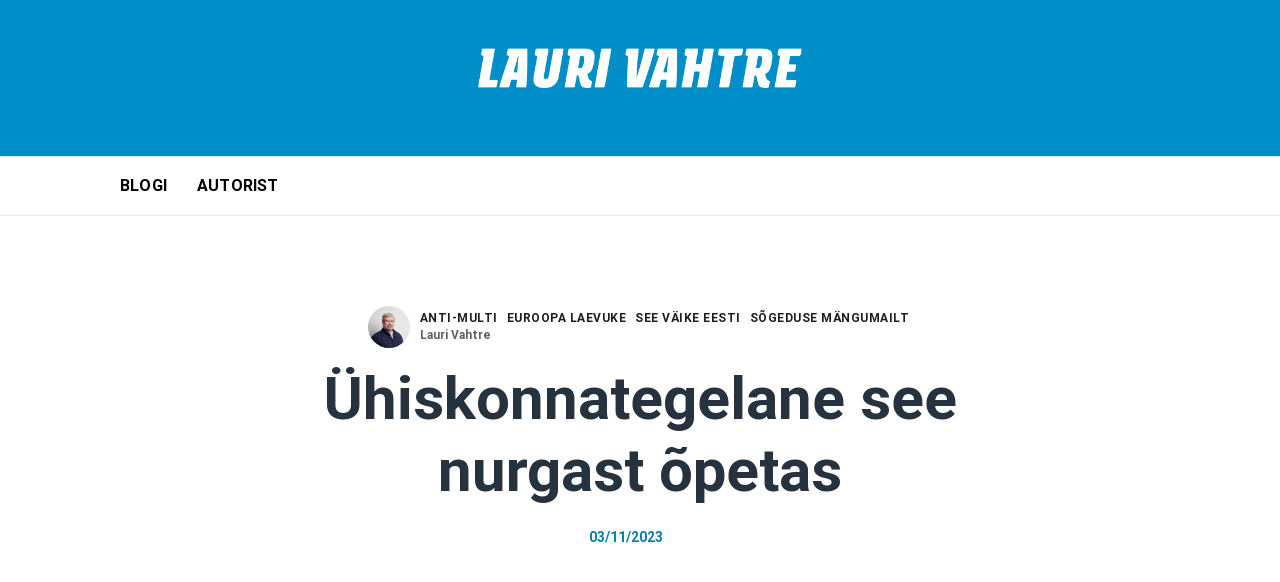

--- FILE ---
content_type: text/html; charset=UTF-8
request_url: https://laurivahtre.ee/uhiskonnategelane-see-nurgast-opetas/
body_size: 25929
content:
<!DOCTYPE html>

<html lang="et">
<head>
<meta charset="UTF-8" />
<link rel="profile" href="http://gmpg.org/xfn/11">

<link rel="shortcut icon" href="https://laurivahtre.ee/wp-content/uploads/2020/10/vahtre-favicon.png" />

<!-- Responsive -->
<meta name="viewport" content="width=device-width, initial-scale=1">

<link rel="pingback" href="https://laurivahtre.ee/xmlrpc.php">
<title>Ühiskonnategelane see nurgast õpetas &#8211; Lauri Vahtre blogi</title>
<script>window.koko_analytics = {"tracker_url":"https:\/\/laurivahtre.ee\/koko-analytics-collect.php","post_id":5505,"use_cookie":1,"cookie_path":"\/","honor_dnt":true};</script><script src="https://laurivahtre.ee/wp-content/plugins/koko-analytics/assets/dist/js/script.js?ver=1.0.26" async="async"></script><meta name='robots' content='max-image-preview:large' />
<link rel="alternate" hreflang="et" href="https://laurivahtre.ee/uhiskonnategelane-see-nurgast-opetas/" />
<link href='https://fonts.gstatic.com' crossorigin rel='preconnect' />
<link rel="alternate" type="application/rss+xml" title="Lauri Vahtre blogi &raquo; RSS" href="https://laurivahtre.ee/feed/" />
<link rel="alternate" type="application/rss+xml" title="Lauri Vahtre blogi &raquo; Kommentaaride RSS" href="https://laurivahtre.ee/comments/feed/" />
<link rel="alternate" title="oEmbed (JSON)" type="application/json+oembed" href="https://laurivahtre.ee/wp-json/oembed/1.0/embed?url=https%3A%2F%2Flaurivahtre.ee%2Fuhiskonnategelane-see-nurgast-opetas%2F" />
<link rel="alternate" title="oEmbed (XML)" type="text/xml+oembed" href="https://laurivahtre.ee/wp-json/oembed/1.0/embed?url=https%3A%2F%2Flaurivahtre.ee%2Fuhiskonnategelane-see-nurgast-opetas%2F&#038;format=xml" />
<style id='wp-img-auto-sizes-contain-inline-css' type='text/css'>
img:is([sizes=auto i],[sizes^="auto," i]){contain-intrinsic-size:3000px 1500px}
/*# sourceURL=wp-img-auto-sizes-contain-inline-css */
</style>
<style id='wp-emoji-styles-inline-css' type='text/css'>

	img.wp-smiley, img.emoji {
		display: inline !important;
		border: none !important;
		box-shadow: none !important;
		height: 1em !important;
		width: 1em !important;
		margin: 0 0.07em !important;
		vertical-align: -0.1em !important;
		background: none !important;
		padding: 0 !important;
	}
/*# sourceURL=wp-emoji-styles-inline-css */
</style>
<style id='classic-theme-styles-inline-css' type='text/css'>
/*! This file is auto-generated */
.wp-block-button__link{color:#fff;background-color:#32373c;border-radius:9999px;box-shadow:none;text-decoration:none;padding:calc(.667em + 2px) calc(1.333em + 2px);font-size:1.125em}.wp-block-file__button{background:#32373c;color:#fff;text-decoration:none}
/*# sourceURL=/wp-includes/css/classic-themes.min.css */
</style>
<link rel='stylesheet' id='contact-form-7-css' href='https://laurivahtre.ee/wp-content/plugins/contact-form-7/includes/css/styles.css?ver=5.4' type='text/css' media='all' />
<link rel='stylesheet' id='wp-polls-css' href='https://laurivahtre.ee/wp-content/plugins/wp-polls/polls-css.css?ver=2.75.6' type='text/css' media='all' />
<style id='wp-polls-inline-css' type='text/css'>
.wp-polls .pollbar {
	margin: 1px;
	font-size: 6px;
	line-height: 8px;
	height: 8px;
	background-image: url('https://laurivahtre.ee/wp-content/plugins/wp-polls/images/default/pollbg.gif');
	border: 1px solid #c8c8c8;
}

/*# sourceURL=wp-polls-inline-css */
</style>
<link rel='stylesheet' id='bootstrap-css' href='https://laurivahtre.ee/wp-content/themes/thype/css/bootstrap.css?ver=6.9' type='text/css' media='all' />
<link rel='stylesheet' id='codeless-theme-style-css' href='https://laurivahtre.ee/wp-content/themes/thype/css/theme.css?ver=6.9' type='text/css' media='all' />
<link rel='stylesheet' id='codeless-style-css' href='https://laurivahtre.ee/wp-content/themes/thype/style.css?ver=6.9' type='text/css' media='all' />
<link rel='stylesheet' id='owl-carousel-css' href='https://laurivahtre.ee/wp-content/themes/thype/css/owl.carousel.min.css?ver=6.9' type='text/css' media='all' />
<link rel='stylesheet' id='ilightbox-skin-css' href='https://laurivahtre.ee/wp-content/themes/thype/css/ilightbox/light-skin/skin.css?ver=6.9' type='text/css' media='all' />
<link rel='stylesheet' id='ilightbox-css' href='https://laurivahtre.ee/wp-content/themes/thype/css/ilightbox/css/ilightbox.css?ver=6.9' type='text/css' media='all' />
<link rel='stylesheet' id='js_composer_front-css' href='https://laurivahtre.ee/wp-content/plugins/js_composer/assets/css/js_composer.min.css?ver=6.0.3' type='text/css' media='all' />
<link rel='stylesheet' id='codeless-dynamic-css' href='https://laurivahtre.ee/wp-content/themes/thype/css/codeless-dynamic.css?ver=6.9' type='text/css' media='all' />
<style id='codeless-dynamic-inline-css' type='text/css'>



  	 	 
	 .cl-header__row--main{
	 	border-bottom-width: -;
padding-left: 10;
padding-right: 10;
margin-left: 10;
margin-right: 10;
padding-top: 20px;
padding-bottom: -;
margin-bottom: -;
margin-top: 20;
	 }

	
	@media (min-width:992px){
		body.cl-header-transparent .cl-page-header__content,
		body.cl-header-transparent .cl-post-header__content {
			padding-top: 216px;
		}

			}

	@media (min-width:992px){
		body.cl-layout-wrapper .cl-page-header__content,
		body.cl-layout-wrapper .cl-post-header__content{
			padding-bottom: 0px;
		}
	}


	 	 
	 .cl-header__row--top{
	 	border-bottom-width: 0px;
padding-top: 0px;
	 }


	 	 
	 .cl-header__row--extra{
	 	border-bottom-width: 1px;
border-top-width: 1px;
padding-left: 0;
padding-right: 0;
padding-top: 0;
padding-bottom: 0;
margin-top: 10;
margin-bottom: 10;
	 }

	 	 
	 footer#colophon .cl-footer__main{
	 	padding-top: 20px;
padding-bottom: 10px;
	 }

	 
	 
	
	
	
		body:not(.cl-layout-boxed), body.cl-layout-boxed #wrapper.cl-boxed-layout{ background-color: #ffffff !important }
	
	
	.cl-slider--modern .cl-entry__wrapper, .cl-slider--modern .cl-owl-nav{
		width:1140px;
	}
  

	input:not([type="submit"])::-webkit-input-placeholder, 
	select::-webkit-input-placeholder, 
	textarea::-webkit-input-placeholder{
		color:#a7acb6	} 
	
	input:not([type="submit"]):-moz-placeholder, 
	select:-moz-placeholder, 
	textarea:-moz-placeholder{
		color:#a7acb6	}

	input:not([type="submit"]):-ms-input-placeholder, 
	select:-ms-input-placeholder, 
	textarea:-ms-input-placeholder{
		color:#a7acb6	}

	
		.vc_row[data-vc-full-width="true"]{
		margin-top:30px;
		margin-bottom:30px;
	}

	.vc_row-full-width.vc_clearfix + .vc_row[data-vc-full-width="true"]{
		margin-top:-30px;
	}

	.vc_row[data-vc-full-width="true"]{
		padding-top:60px;
	}

	.vc_row[data-vc-full-width="true"]{
		padding-bottom:60px;
	}

	@media (max-width:767px){
		.wpb_column > .vc_column-inner{
			padding-top:calc( 30px );
			padding-bottom:calc( 30px );
		}
	}


	.vc_col-has-fill>.vc_column-inner, 
	.vc_row-has-fill+.vc_row-full-width+.vc_row>.vc_column_container>.vc_column-inner, 
	.vc_row-has-fill+.vc_row>.vc_column_container>.vc_column-inner, 
	.vc_row-has-fill>.vc_column_container>.vc_column-inner{
		padding-top:0 ;
	}
	
.cl-post-header__title {
		font-family: Roboto !important;
}

	
/*# sourceURL=codeless-dynamic-inline-css */
</style>
<link rel='stylesheet' id='sccss_style-css' href='https://laurivahtre.ee/?sccss=1&#038;ver=6.9' type='text/css' media='all' />
<script type="text/javascript" src="https://laurivahtre.ee/wp-includes/js/jquery/jquery.min.js?ver=3.7.1" id="jquery-core-js"></script>
<script type="text/javascript" src="https://laurivahtre.ee/wp-includes/js/jquery/jquery-migrate.min.js?ver=3.4.1" id="jquery-migrate-js"></script>
<script type="text/javascript" src="https://laurivahtre.ee/wp-includes/js/imagesloaded.min.js?ver=5.0.0" id="imagesloaded-js"></script>
<script type="text/javascript" id="codeless-main-js-extra">
/* <![CDATA[ */
var codeless_global = {"ajax_url":"https://laurivahtre.ee/wp-admin/admin-ajax.php","FRONT_LIB_JS":"https://laurivahtre.ee/wp-content/themes/thype/js/","FRONT_LIB_CSS":"https://laurivahtre.ee/wp-content/themes/thype/css/","postSwiperOptions":{"effect":"scroll","lazyLoading":false,"autoplay":"","loop":false,"pagination":".swiper-pagination","paginationClickable":true,"nextButton":".swiper-button-next","prevButton":".swiper-button-prev"},"cl_btn_classes":"cl-btn cl-btn--color-normal cl-btn--size-medium cl-btn--style-square","lightbox":{"skin":"light","path":"vertical","mousewheel":"1","toolbar":"1","arrows":"1","slideshow":"","fullscreen":"1","thumbnail":"1","swipe":"1","contextmenu":"1"}};
//# sourceURL=codeless-main-js-extra
/* ]]> */
</script>
<script type="text/javascript" src="https://laurivahtre.ee/wp-content/themes/thype/js/codeless-main.js?ver=6.9" id="codeless-main-js"></script>
<script type="text/javascript" src="https://laurivahtre.ee/wp-content/themes/thype/js/bowser.min.js?ver=6.9" id="bowser-js"></script>
<script type="text/javascript" src="https://laurivahtre.ee/wp-content/themes/thype/js/jquery.nanoscroller.min.js?ver=6.9" id="nanoscroller-js"></script>
<link rel="https://api.w.org/" href="https://laurivahtre.ee/wp-json/" /><link rel="alternate" title="JSON" type="application/json" href="https://laurivahtre.ee/wp-json/wp/v2/posts/5505" /><link rel="EditURI" type="application/rsd+xml" title="RSD" href="https://laurivahtre.ee/xmlrpc.php?rsd" />
<meta name="generator" content="WordPress 6.9" />
<link rel="canonical" href="https://laurivahtre.ee/uhiskonnategelane-see-nurgast-opetas/" />
<link rel='shortlink' href='https://laurivahtre.ee/?p=5505' />
<meta name="generator" content="WPML ver:4.2.1 stt:1,15;" />
<meta name="generator" content="Powered by WPBakery Page Builder - drag and drop page builder for WordPress."/>
<style id="kirki-inline-styles">.cl-logo__img{height:40px;}.cl-header__navigation:not(.cl-mobile-menu) .cl-header__menu > li > a, .cl-offcanvas-menu nav ul li a, .cl-fullscreen-overlay__menu li{font-family:Roboto;font-size:16px;font-weight:400;letter-spacing:0.2px;line-height:20px;text-align:left;text-transform:uppercase;}.cl-header__menu__megamenu h6, .cl-header__menu li ul li.has-submenu > a, .cl-mobile-menu nav > ul > li > a{font-size:14px;font-weight:400;letter-spacing:0.2px;line-height:20px;text-transform:capitalize;color:#6c7781;}.cl-header__navigation.cl-mobile-menu li a, .cl-header__navigation:not(.cl-mobile-menu) .cl-header__menu li ul li:not(.has-submenu) a, .cl-submenu a, .cl-submenu .empty, .cl-header__tool--shop .total{font-size:14px;font-weight:400;letter-spacing:0.2px;line-height:24px;text-transform:uppercase;color:#6c7781;}.cl-header__row--top{height:30px;font-size:11px;font-weight:400;line-height:1.2;text-transform:uppercase;color:#6c7781;background-color:#f1f1f1;border-color:#eaebec;}.cl-header__row--extra{height:60px;color:#6c7781;background-color:#ffffff;}.vc_row:not(.vc_inner):not([data-vc-full-width="true"]){padding-top:30px;padding-bottom:30px;}.inner-content-row, .vc_row:first-child:not(.vc_inner){padding-top:75px;}.inner-content-row, .vc_row:last-child:not(.vc_inner){padding-bottom:75px;}.cl-element, .wpb_content_element, .vc_row.vc_inner{margin-bottom:30px;}aside .widget, .cl-sidenav .widget{padding-bottom:22px;padding-top:22px;}.cl-logo__font{color:#0a0a0a;}.cl-header__navigation:not(.cl-mobile-menu) .cl-header__menu > li > a{color:#4f4f4f;}.cl-header--dark .cl-header__navigation:not(.cl-mobile-menu) .cl-header__menu > li:hover > a, .cl-header--dark .cl-header__navigation:not(.cl-mobile-menu) .cl-header__menu > li.current-menu-item > a, .cl-header--dark .cl-header__navigation:not(.cl-mobile-menu) .cl-header__menu > li.current-menu-parent > a{color:#008ec8!important;}.cl-header--menu-style-background_color .cl-header__navigation:not(.cl-mobile-menu) .cl-header__menu > li.current-menu-item:before, .cl-header--menu-style-background_color .cl-header__navigation:not(.cl-mobile-menu) .cl-header__menu > li.current-menu-parent:before, .cl-header--menu-style-background_color .cl-header__navigation:not(.cl-mobile-menu) .cl-header__menu > li:hover:before{background-color:#ededed!important;}.cl-header__navigation:not(.cl-mobile-menu) .cl-header__menu > li:hover:before, .cl-header__navigation:not(.cl-mobile-menu) .cl-header__menu > li.current-menu-item:before, .cl-header__navigation:not(.cl-mobile-menu) .cl-header__menu > li.current-menu-parent:before{border-color:#ffffff!important;}.cl-header__row--main{color:#515151;}.cl-header__row--main, .cl-header__row--main:before{background-color:#008ec8;}.cl-header__row--main, .cl-header__row--main .cl-header__element, .cl-header__tool{border-color:#eaebec;}.cl-header__row--extra, .cl-header__row--extra .cl-header__container{border-color:#eaebec;}.cl-header__menu li ul a:hover, .cl-header__navigation.cl-mobile-menu li a:hover, .cl-header__navigation.cl-mobile-menu h6:hover, #site-header-search input[type="search"]{color:#000000!important;}.cl-header__menu__megamenu, .cl-header__menu > li ul, .cl-mobile-menu, .cl-submenu{background-color:#ffffff;}.cl-header__navigation .cl-header__menu__megamenu>ul>li{border-color:#ebebeb;}.cl-header--sticky-prepare .cl-header__row--main{background-color:#008ec8!important;}.cl-header__tool--side-menu .cl-header__tool__link span{background-color:#008ec8;}.cl-header__socials a i{color:#6c7781;}.cl-header__socials--style-circle-bg a{background-color:#f1f1f1;}.cl-header__socials--style-circle-bg a, .cl-header__socials--style-circle-border a{border-color:#aec4d0;}.cl-header__icontext-icon{color:#6c7781;}.cl-header__row--top-news{background-color:#ffffff;}body:not(.cl-layout-boxed), body.cl-layout-boxed #wrapper.cl-boxed-layout{background-color:#ffffff;}.cl-entry-single-section--tags a, .cl-blog--style-big .cl-entry, .cl-slider--image-no, .cl-blog--style-default .cl-entry__wrapper{background-color:#f7f7f7;}#respond .form-submit .cl-btn, .widget_polls-widget .Buttons, .widget_mc4wp_form_widget input[type="submit"]{background-color:#008ec8;}#respond .form-submit .cl-btn, .widget_polls-widget .Buttons{border-color:#008ec8;}article.sticky, .widget-title, .widget_divider, .cl-entry-single-navigation, .cl-pagination li .current, .cl-pagination-jump a, .cl-blog--style-headlines-2 .cl-entry__wrapper, .cl-single-share-buttons a, .cl-owl-nav button, .apsc-each-profile, .cl-blog--module-grid-blocks.cl-blog--style-simple-no_content.cl-blog--grid-7 .cl-entry:first-child .cl-entry__wrapper, .cl-post-header--without-image, .widget_aboutme .wrapper, input:not([type="submit"]), select, textarea{border-color:#eaeaea;}.has-primary-accent-color, .cl-entry .cl-entry__categories a, cl-post-header--dark .cl-entry__categories a, .cl-dropcap, .widget_categories li:hover:before, .widget_archive li:hover:before, .cl-header__socials--style-simple a:hover i, p.has-drop-cap:not(:focus):first-letter, .cl-pagination a:hover, a:hover, .widget_contactinfo .info i, .widget_contactinfo .info.mail, .cl-entry__readmore:hover{color:#008ec8;}.cl-header__mobile-button span, .cl-header__hamburger-button span, .cl-header--light .cl-header__tool__link .cart-total, .has-primary-accent-background-color, .cl-header__socials--style-circle-border a:hover, .cl-header__socials--style-circle-bg a:hover, .cl-sidenav__close span, .cl-entry-single-section--tags a:hover, .cl-footer-toparea .mc4wp-form .mc4wp-form-fields [type="submit"], .cl-pagination-jump a:hover, .cl-blog:not(.cl-blog--style-alternate):not(.cl-blog--style-simple-no_content) .format-quote .cl-entry__overlay, .cl-owl-nav button:hover, .cl-footer__main input[type="submit"], .cl-fullscreen-overlay__close span, .cl-entry__readmore:hover:before, .cl-pagination-numbers ul .current, .cl-blog--style-media article:not(.has-post-thumbnail) .cl-entry__media{background-color:#008ec8;}.cl-header__socials--style-circle-border a:hover, .cl-pagination-jump a:hover, .cl-owl-nav button:hover, .cl-header__navigation .cl-header__menu>li>ul.sub-menu, .cl-header__navigation .cl-header__menu>li>ul.sub-menu>li>ul.sub-menu, .cl-header__navigation .cl-header__menu>li>ul.sub-menu>li>ul.sub-menu>li>ul.sub-menu{border-color:#008ec8;}html, body, blockquote{color:#626264;}h1,h2,h3,h4,h5,h6, .widget_calendar caption, .widget_recent_comments .comment-author-link, .widget_recent_entries a, .widget_rss .rsswidget, .has-heading-color, .widget_most_popular .content .author, .widget_recent_comments .comment-author-link, .widget_recent_entries a, .widget_tag_cloud .tag-cloud-link:hover, .widget_rss .rsswidget, .cl-content blockquote p{color:#26333f;}.cl-entry__details, .cl-entry__details a, .cl-entry__readmore, .widget_most_popular .data, .widget_recent_comments li, .widget_recent_entries span, .widget_tag_cloud .tag_cloud_link, .widget_rss .rssSummary, .cl-sidenav .widget_nav_menu a, .widget_socials ul i, aside .widget_text p, .cl-page-header__desc, .wp-block-image figcaption, .has-labels-color, .cl-entry-single-section--tags a, .cl-entry-single-comments .comment-meta-item, .comment-reply-link, .comment-edit-link, #cancel-comment-reply-link, .single-post-nav__data .time, .cl-pagination a, .cl-pagination-jump a, .cl-blog--style-headlines .cl-entry__time, .cl-filter a, .cl-single-share-buttons span, .cl-blog--style-big .cl-entry__content, .cl-owl-nav button, .cl-blog--style-top-news .cl-entry__date, .apsc-count, #respond .logged-in-as, #respond .logged-in-as a, #respond .comment-notes, #respond .comment-notes span{color:#067dac;}.cl-entry__readmore:before{background-color:#067dac;}.cl-entry-single-author__title, .cl-entry-single-section__title, .cl-filter a:hover, .cl-filter a.active, .wp-polls-ul li label, .cl-entry__author-data{color:#626264;}.cl-btn--color-normal{color:#fff;background-color:#008ec8;border-color:#008ec8;}.cl-btn--color-normal:hover{color:#008ec8;background-color:#2ab2e8;border-color:#2ab2e8;}.cl-btn--color-alt{color:#6c7781;background-color:#fff;border-color:#e7e9eb;}.cl-btn--color-alt:hover{color:#008ec8;background-color:#f4f4f4;border-color:#008ec8;}.cl-video-gallery .cl-scrollable__slider, .cl-video-gallery, .cl-video-gallery__featured article.cl-prepare-video .cl-entry__overlay{background-color:#191e23!important;}.cl-video-gallery .cl-scrollable__pane, .cl-video-gallery .cl-video-entry__wrapper:hover{background-color:#3e4751;}.cl-video-gallery .cl-video-entry.cl-video-playing .cl-video-entry__wrapper{background-color:#586777;}input:not([type="submit"]), select, textarea{background-color:#fbfbfb;}.cl-footer__main{background-color:#008ec8;color:#e5edf4;}.cl-footer__main .widget-title, .cl-footer__mainn .rsswidget{color:#ffffff;}.cl-footer__main a, .cl-footer__main .widget_rss cite, .cl-footer__main .widget_calendar thead th{color:#ffffff;}.cl-footer__main a:hover{color:#e5edf4;}.cl-footer__main .widget_headlines article, .cl-footer__main, .cl-footer__main select, .cl-footer__main input:not([type="submit"]), .cl-footer__main textarea{border-color:#edeeef;}.cl-footer__main input:not([type="submit"]), .cl-footer__main select, .cl-footer__main textarea{background-color:#f9f9f9;}.cl-footer__main input:not([type="submit"])::-webkit-input-placeholder, .cl-footer__main select::-webkit-input-placeholder, .cl-footer__main textarea::-webkit-input-placeholder, .cl-footer__main input:not([type="submit"]):-moz-placeholder, .cl-footer__main select:-moz-placeholder, .cl-footer__main textarea:-moz-placeholder, .cl-footer__main input:not([type="submit"])::-moz-placeholder, .cl-footer__main select::-moz-placeholder, .cl-footer__main textarea::-moz-placeholder, .cl-footer__main input:not([type="submit"]):-ms-input-placeholder, .cl-footer__main select:-ms-input-placeholder, .cl-footer__main textarea:-ms-input-placeholder, .cl-footer__main select{color:#adadad;}#copyright{background-color:#008ec8;color:#85bdef;}#copyright a{color:#ffffff !important;}#copyright a:hover{color:#e5edf4 !important;}#copyright .cl-footer__content{border-color:#edeeef;padding-top:20px;padding-bottom:20px;}.cl-footer-toparea{background-color:#008ec8;}.cl-footer-toparea, .cl-footer-toparea h2, .cl-footer-toparea h3, .cl-footer-toparea h4{color:#000000;}.cl-footer-toparea a{color:#000000 !important;}.cl-footer-toparea input:not([type="submit"]), .cl-footer-toparea select, .cl-footer-toparea textarea{background-color:#848484;}html, body, blockquote cite a, .cl-blog__title{font-family:Roboto;font-size:16px;font-weight:400;letter-spacing:0px;line-height:1.75;text-transform:none;}h1:not(.cl-custom-font), .h1{font-family:Roboto;font-size:48px;font-weight:700;letter-spacing:0px;line-height:1.3;text-transform:none;}h2:not(.cl-custom-font), .h2{font-family:Roboto;font-size:36px;font-weight:700;letter-spacing:0px;line-height:1.3;text-transform:none;}h3:not(.cl-custom-font), .h3{font-family:Roboto;font-size:26px;font-weight:700;letter-spacing:0,3px;line-height:1.2;text-transform:none;}h4:not(.cl-custom-font), .h4{font-family:Roboto;font-size:20px;font-weight:700;letter-spacing:0px;line-height:1.2;text-transform:none;}h5:not(.cl-custom-font), .h5, .wp-polls form > p{font-family:Roboto;font-size:16px;font-weight:400;letter-spacing:0px;line-height:1.75;text-transform:none;}h6:not(.cl-custom-font), .h6, .cl-video-entry__content a, .widget_headlines .cl-entry__title{font-family:Roboto;font-size:12px;font-weight:500;letter-spacing:0px;line-height:1.75;text-transform:none;}aside .widget-title, .cl-sidenav .widget-title{font-family:Roboto;font-size:14px;font-weight:500;letter-spacing:2px;line-height:28px;text-transform:uppercase;}.cl-blog:not(.cl-blog--style-big) h2.cl-entry__title{font-family:Roboto;font-size:26px;font-weight:700;letter-spacing:0px;line-height:1.2;text-transform:none;}.cl-single-blog .cl-content{font-size:18px;line-height:1.75;}.cl-entry-single-section__title{font-family:Roboto;font-size:22px;font-weight:700;letter-spacing:0px;line-height:27px;text-transform:capitalize;}blockquote p{font-family:Roboto;font-size:24px;font-weight:500;font-style:italic;letter-spacing:0px;line-height:36px;text-transform:none;}.cl-element__title{font-family:Roboto;font-size:16px;font-weight:500;letter-spacing:2px;line-height:28px;text-transform:uppercase;}footer .widget-title{font-family:Roboto;font-size:14px;font-weight:500;letter-spacing:1px;line-height:28px;text-transform:uppercase;}cl-btn{border-width:1px;}footer#colophon .widget{padding-top:30px;padding-bottom:30px;}@media (max-width: 480px){.cl-logo__img{height:26px!important;}}@media (max-width: 767px){.cl-logo__img{height:30px;}}@media (min-width: 992px){.cl-header__menu > li{padding-left:10px;padding-right:10px;}.cl-header__row--main{height:156px;}.cl-header__padding{padding-top:156px;}.cl-header--sticky-active .cl-header__row--main{height:50px;}.cl-post-header__title{font-family:Roboto;font-size:60px;font-weight:700;letter-spacing:0px;line-height:1.2;text-transform:none;}}@media (min-width: 768px){.cl-header__row--main .cl-header__element{padding-right:0px!important;padding-left:0px!important;}.cl-header__row--top .cl-header__element{padding-right:0px;padding-left:0px;}.cl-header__row--extra .cl-header__element{padding-right:10px;padding-left:10px;}}@media (min-width: 1200px){.container{width:1140px;}}/* cyrillic-ext */
@font-face {
  font-family: 'Roboto';
  font-style: italic;
  font-weight: 500;
  font-stretch: normal;
  font-display: swap;
  src: url(https://laurivahtre.ee/wp-content/fonts/roboto/font) format('woff');
  unicode-range: U+0460-052F, U+1C80-1C8A, U+20B4, U+2DE0-2DFF, U+A640-A69F, U+FE2E-FE2F;
}
/* cyrillic */
@font-face {
  font-family: 'Roboto';
  font-style: italic;
  font-weight: 500;
  font-stretch: normal;
  font-display: swap;
  src: url(https://laurivahtre.ee/wp-content/fonts/roboto/font) format('woff');
  unicode-range: U+0301, U+0400-045F, U+0490-0491, U+04B0-04B1, U+2116;
}
/* greek-ext */
@font-face {
  font-family: 'Roboto';
  font-style: italic;
  font-weight: 500;
  font-stretch: normal;
  font-display: swap;
  src: url(https://laurivahtre.ee/wp-content/fonts/roboto/font) format('woff');
  unicode-range: U+1F00-1FFF;
}
/* greek */
@font-face {
  font-family: 'Roboto';
  font-style: italic;
  font-weight: 500;
  font-stretch: normal;
  font-display: swap;
  src: url(https://laurivahtre.ee/wp-content/fonts/roboto/font) format('woff');
  unicode-range: U+0370-0377, U+037A-037F, U+0384-038A, U+038C, U+038E-03A1, U+03A3-03FF;
}
/* math */
@font-face {
  font-family: 'Roboto';
  font-style: italic;
  font-weight: 500;
  font-stretch: normal;
  font-display: swap;
  src: url(https://laurivahtre.ee/wp-content/fonts/roboto/font) format('woff');
  unicode-range: U+0302-0303, U+0305, U+0307-0308, U+0310, U+0312, U+0315, U+031A, U+0326-0327, U+032C, U+032F-0330, U+0332-0333, U+0338, U+033A, U+0346, U+034D, U+0391-03A1, U+03A3-03A9, U+03B1-03C9, U+03D1, U+03D5-03D6, U+03F0-03F1, U+03F4-03F5, U+2016-2017, U+2034-2038, U+203C, U+2040, U+2043, U+2047, U+2050, U+2057, U+205F, U+2070-2071, U+2074-208E, U+2090-209C, U+20D0-20DC, U+20E1, U+20E5-20EF, U+2100-2112, U+2114-2115, U+2117-2121, U+2123-214F, U+2190, U+2192, U+2194-21AE, U+21B0-21E5, U+21F1-21F2, U+21F4-2211, U+2213-2214, U+2216-22FF, U+2308-230B, U+2310, U+2319, U+231C-2321, U+2336-237A, U+237C, U+2395, U+239B-23B7, U+23D0, U+23DC-23E1, U+2474-2475, U+25AF, U+25B3, U+25B7, U+25BD, U+25C1, U+25CA, U+25CC, U+25FB, U+266D-266F, U+27C0-27FF, U+2900-2AFF, U+2B0E-2B11, U+2B30-2B4C, U+2BFE, U+3030, U+FF5B, U+FF5D, U+1D400-1D7FF, U+1EE00-1EEFF;
}
/* symbols */
@font-face {
  font-family: 'Roboto';
  font-style: italic;
  font-weight: 500;
  font-stretch: normal;
  font-display: swap;
  src: url(https://laurivahtre.ee/wp-content/fonts/roboto/font) format('woff');
  unicode-range: U+0001-000C, U+000E-001F, U+007F-009F, U+20DD-20E0, U+20E2-20E4, U+2150-218F, U+2190, U+2192, U+2194-2199, U+21AF, U+21E6-21F0, U+21F3, U+2218-2219, U+2299, U+22C4-22C6, U+2300-243F, U+2440-244A, U+2460-24FF, U+25A0-27BF, U+2800-28FF, U+2921-2922, U+2981, U+29BF, U+29EB, U+2B00-2BFF, U+4DC0-4DFF, U+FFF9-FFFB, U+10140-1018E, U+10190-1019C, U+101A0, U+101D0-101FD, U+102E0-102FB, U+10E60-10E7E, U+1D2C0-1D2D3, U+1D2E0-1D37F, U+1F000-1F0FF, U+1F100-1F1AD, U+1F1E6-1F1FF, U+1F30D-1F30F, U+1F315, U+1F31C, U+1F31E, U+1F320-1F32C, U+1F336, U+1F378, U+1F37D, U+1F382, U+1F393-1F39F, U+1F3A7-1F3A8, U+1F3AC-1F3AF, U+1F3C2, U+1F3C4-1F3C6, U+1F3CA-1F3CE, U+1F3D4-1F3E0, U+1F3ED, U+1F3F1-1F3F3, U+1F3F5-1F3F7, U+1F408, U+1F415, U+1F41F, U+1F426, U+1F43F, U+1F441-1F442, U+1F444, U+1F446-1F449, U+1F44C-1F44E, U+1F453, U+1F46A, U+1F47D, U+1F4A3, U+1F4B0, U+1F4B3, U+1F4B9, U+1F4BB, U+1F4BF, U+1F4C8-1F4CB, U+1F4D6, U+1F4DA, U+1F4DF, U+1F4E3-1F4E6, U+1F4EA-1F4ED, U+1F4F7, U+1F4F9-1F4FB, U+1F4FD-1F4FE, U+1F503, U+1F507-1F50B, U+1F50D, U+1F512-1F513, U+1F53E-1F54A, U+1F54F-1F5FA, U+1F610, U+1F650-1F67F, U+1F687, U+1F68D, U+1F691, U+1F694, U+1F698, U+1F6AD, U+1F6B2, U+1F6B9-1F6BA, U+1F6BC, U+1F6C6-1F6CF, U+1F6D3-1F6D7, U+1F6E0-1F6EA, U+1F6F0-1F6F3, U+1F6F7-1F6FC, U+1F700-1F7FF, U+1F800-1F80B, U+1F810-1F847, U+1F850-1F859, U+1F860-1F887, U+1F890-1F8AD, U+1F8B0-1F8BB, U+1F8C0-1F8C1, U+1F900-1F90B, U+1F93B, U+1F946, U+1F984, U+1F996, U+1F9E9, U+1FA00-1FA6F, U+1FA70-1FA7C, U+1FA80-1FA89, U+1FA8F-1FAC6, U+1FACE-1FADC, U+1FADF-1FAE9, U+1FAF0-1FAF8, U+1FB00-1FBFF;
}
/* vietnamese */
@font-face {
  font-family: 'Roboto';
  font-style: italic;
  font-weight: 500;
  font-stretch: normal;
  font-display: swap;
  src: url(https://laurivahtre.ee/wp-content/fonts/roboto/font) format('woff');
  unicode-range: U+0102-0103, U+0110-0111, U+0128-0129, U+0168-0169, U+01A0-01A1, U+01AF-01B0, U+0300-0301, U+0303-0304, U+0308-0309, U+0323, U+0329, U+1EA0-1EF9, U+20AB;
}
/* latin-ext */
@font-face {
  font-family: 'Roboto';
  font-style: italic;
  font-weight: 500;
  font-stretch: normal;
  font-display: swap;
  src: url(https://laurivahtre.ee/wp-content/fonts/roboto/font) format('woff');
  unicode-range: U+0100-02BA, U+02BD-02C5, U+02C7-02CC, U+02CE-02D7, U+02DD-02FF, U+0304, U+0308, U+0329, U+1D00-1DBF, U+1E00-1E9F, U+1EF2-1EFF, U+2020, U+20A0-20AB, U+20AD-20C0, U+2113, U+2C60-2C7F, U+A720-A7FF;
}
/* latin */
@font-face {
  font-family: 'Roboto';
  font-style: italic;
  font-weight: 500;
  font-stretch: normal;
  font-display: swap;
  src: url(https://laurivahtre.ee/wp-content/fonts/roboto/font) format('woff');
  unicode-range: U+0000-00FF, U+0131, U+0152-0153, U+02BB-02BC, U+02C6, U+02DA, U+02DC, U+0304, U+0308, U+0329, U+2000-206F, U+20AC, U+2122, U+2191, U+2193, U+2212, U+2215, U+FEFF, U+FFFD;
}
/* cyrillic-ext */
@font-face {
  font-family: 'Roboto';
  font-style: normal;
  font-weight: 400;
  font-stretch: normal;
  font-display: swap;
  src: url(https://laurivahtre.ee/wp-content/fonts/roboto/font) format('woff');
  unicode-range: U+0460-052F, U+1C80-1C8A, U+20B4, U+2DE0-2DFF, U+A640-A69F, U+FE2E-FE2F;
}
/* cyrillic */
@font-face {
  font-family: 'Roboto';
  font-style: normal;
  font-weight: 400;
  font-stretch: normal;
  font-display: swap;
  src: url(https://laurivahtre.ee/wp-content/fonts/roboto/font) format('woff');
  unicode-range: U+0301, U+0400-045F, U+0490-0491, U+04B0-04B1, U+2116;
}
/* greek-ext */
@font-face {
  font-family: 'Roboto';
  font-style: normal;
  font-weight: 400;
  font-stretch: normal;
  font-display: swap;
  src: url(https://laurivahtre.ee/wp-content/fonts/roboto/font) format('woff');
  unicode-range: U+1F00-1FFF;
}
/* greek */
@font-face {
  font-family: 'Roboto';
  font-style: normal;
  font-weight: 400;
  font-stretch: normal;
  font-display: swap;
  src: url(https://laurivahtre.ee/wp-content/fonts/roboto/font) format('woff');
  unicode-range: U+0370-0377, U+037A-037F, U+0384-038A, U+038C, U+038E-03A1, U+03A3-03FF;
}
/* math */
@font-face {
  font-family: 'Roboto';
  font-style: normal;
  font-weight: 400;
  font-stretch: normal;
  font-display: swap;
  src: url(https://laurivahtre.ee/wp-content/fonts/roboto/font) format('woff');
  unicode-range: U+0302-0303, U+0305, U+0307-0308, U+0310, U+0312, U+0315, U+031A, U+0326-0327, U+032C, U+032F-0330, U+0332-0333, U+0338, U+033A, U+0346, U+034D, U+0391-03A1, U+03A3-03A9, U+03B1-03C9, U+03D1, U+03D5-03D6, U+03F0-03F1, U+03F4-03F5, U+2016-2017, U+2034-2038, U+203C, U+2040, U+2043, U+2047, U+2050, U+2057, U+205F, U+2070-2071, U+2074-208E, U+2090-209C, U+20D0-20DC, U+20E1, U+20E5-20EF, U+2100-2112, U+2114-2115, U+2117-2121, U+2123-214F, U+2190, U+2192, U+2194-21AE, U+21B0-21E5, U+21F1-21F2, U+21F4-2211, U+2213-2214, U+2216-22FF, U+2308-230B, U+2310, U+2319, U+231C-2321, U+2336-237A, U+237C, U+2395, U+239B-23B7, U+23D0, U+23DC-23E1, U+2474-2475, U+25AF, U+25B3, U+25B7, U+25BD, U+25C1, U+25CA, U+25CC, U+25FB, U+266D-266F, U+27C0-27FF, U+2900-2AFF, U+2B0E-2B11, U+2B30-2B4C, U+2BFE, U+3030, U+FF5B, U+FF5D, U+1D400-1D7FF, U+1EE00-1EEFF;
}
/* symbols */
@font-face {
  font-family: 'Roboto';
  font-style: normal;
  font-weight: 400;
  font-stretch: normal;
  font-display: swap;
  src: url(https://laurivahtre.ee/wp-content/fonts/roboto/font) format('woff');
  unicode-range: U+0001-000C, U+000E-001F, U+007F-009F, U+20DD-20E0, U+20E2-20E4, U+2150-218F, U+2190, U+2192, U+2194-2199, U+21AF, U+21E6-21F0, U+21F3, U+2218-2219, U+2299, U+22C4-22C6, U+2300-243F, U+2440-244A, U+2460-24FF, U+25A0-27BF, U+2800-28FF, U+2921-2922, U+2981, U+29BF, U+29EB, U+2B00-2BFF, U+4DC0-4DFF, U+FFF9-FFFB, U+10140-1018E, U+10190-1019C, U+101A0, U+101D0-101FD, U+102E0-102FB, U+10E60-10E7E, U+1D2C0-1D2D3, U+1D2E0-1D37F, U+1F000-1F0FF, U+1F100-1F1AD, U+1F1E6-1F1FF, U+1F30D-1F30F, U+1F315, U+1F31C, U+1F31E, U+1F320-1F32C, U+1F336, U+1F378, U+1F37D, U+1F382, U+1F393-1F39F, U+1F3A7-1F3A8, U+1F3AC-1F3AF, U+1F3C2, U+1F3C4-1F3C6, U+1F3CA-1F3CE, U+1F3D4-1F3E0, U+1F3ED, U+1F3F1-1F3F3, U+1F3F5-1F3F7, U+1F408, U+1F415, U+1F41F, U+1F426, U+1F43F, U+1F441-1F442, U+1F444, U+1F446-1F449, U+1F44C-1F44E, U+1F453, U+1F46A, U+1F47D, U+1F4A3, U+1F4B0, U+1F4B3, U+1F4B9, U+1F4BB, U+1F4BF, U+1F4C8-1F4CB, U+1F4D6, U+1F4DA, U+1F4DF, U+1F4E3-1F4E6, U+1F4EA-1F4ED, U+1F4F7, U+1F4F9-1F4FB, U+1F4FD-1F4FE, U+1F503, U+1F507-1F50B, U+1F50D, U+1F512-1F513, U+1F53E-1F54A, U+1F54F-1F5FA, U+1F610, U+1F650-1F67F, U+1F687, U+1F68D, U+1F691, U+1F694, U+1F698, U+1F6AD, U+1F6B2, U+1F6B9-1F6BA, U+1F6BC, U+1F6C6-1F6CF, U+1F6D3-1F6D7, U+1F6E0-1F6EA, U+1F6F0-1F6F3, U+1F6F7-1F6FC, U+1F700-1F7FF, U+1F800-1F80B, U+1F810-1F847, U+1F850-1F859, U+1F860-1F887, U+1F890-1F8AD, U+1F8B0-1F8BB, U+1F8C0-1F8C1, U+1F900-1F90B, U+1F93B, U+1F946, U+1F984, U+1F996, U+1F9E9, U+1FA00-1FA6F, U+1FA70-1FA7C, U+1FA80-1FA89, U+1FA8F-1FAC6, U+1FACE-1FADC, U+1FADF-1FAE9, U+1FAF0-1FAF8, U+1FB00-1FBFF;
}
/* vietnamese */
@font-face {
  font-family: 'Roboto';
  font-style: normal;
  font-weight: 400;
  font-stretch: normal;
  font-display: swap;
  src: url(https://laurivahtre.ee/wp-content/fonts/roboto/font) format('woff');
  unicode-range: U+0102-0103, U+0110-0111, U+0128-0129, U+0168-0169, U+01A0-01A1, U+01AF-01B0, U+0300-0301, U+0303-0304, U+0308-0309, U+0323, U+0329, U+1EA0-1EF9, U+20AB;
}
/* latin-ext */
@font-face {
  font-family: 'Roboto';
  font-style: normal;
  font-weight: 400;
  font-stretch: normal;
  font-display: swap;
  src: url(https://laurivahtre.ee/wp-content/fonts/roboto/font) format('woff');
  unicode-range: U+0100-02BA, U+02BD-02C5, U+02C7-02CC, U+02CE-02D7, U+02DD-02FF, U+0304, U+0308, U+0329, U+1D00-1DBF, U+1E00-1E9F, U+1EF2-1EFF, U+2020, U+20A0-20AB, U+20AD-20C0, U+2113, U+2C60-2C7F, U+A720-A7FF;
}
/* latin */
@font-face {
  font-family: 'Roboto';
  font-style: normal;
  font-weight: 400;
  font-stretch: normal;
  font-display: swap;
  src: url(https://laurivahtre.ee/wp-content/fonts/roboto/font) format('woff');
  unicode-range: U+0000-00FF, U+0131, U+0152-0153, U+02BB-02BC, U+02C6, U+02DA, U+02DC, U+0304, U+0308, U+0329, U+2000-206F, U+20AC, U+2122, U+2191, U+2193, U+2212, U+2215, U+FEFF, U+FFFD;
}
/* cyrillic-ext */
@font-face {
  font-family: 'Roboto';
  font-style: normal;
  font-weight: 500;
  font-stretch: normal;
  font-display: swap;
  src: url(https://laurivahtre.ee/wp-content/fonts/roboto/font) format('woff');
  unicode-range: U+0460-052F, U+1C80-1C8A, U+20B4, U+2DE0-2DFF, U+A640-A69F, U+FE2E-FE2F;
}
/* cyrillic */
@font-face {
  font-family: 'Roboto';
  font-style: normal;
  font-weight: 500;
  font-stretch: normal;
  font-display: swap;
  src: url(https://laurivahtre.ee/wp-content/fonts/roboto/font) format('woff');
  unicode-range: U+0301, U+0400-045F, U+0490-0491, U+04B0-04B1, U+2116;
}
/* greek-ext */
@font-face {
  font-family: 'Roboto';
  font-style: normal;
  font-weight: 500;
  font-stretch: normal;
  font-display: swap;
  src: url(https://laurivahtre.ee/wp-content/fonts/roboto/font) format('woff');
  unicode-range: U+1F00-1FFF;
}
/* greek */
@font-face {
  font-family: 'Roboto';
  font-style: normal;
  font-weight: 500;
  font-stretch: normal;
  font-display: swap;
  src: url(https://laurivahtre.ee/wp-content/fonts/roboto/font) format('woff');
  unicode-range: U+0370-0377, U+037A-037F, U+0384-038A, U+038C, U+038E-03A1, U+03A3-03FF;
}
/* math */
@font-face {
  font-family: 'Roboto';
  font-style: normal;
  font-weight: 500;
  font-stretch: normal;
  font-display: swap;
  src: url(https://laurivahtre.ee/wp-content/fonts/roboto/font) format('woff');
  unicode-range: U+0302-0303, U+0305, U+0307-0308, U+0310, U+0312, U+0315, U+031A, U+0326-0327, U+032C, U+032F-0330, U+0332-0333, U+0338, U+033A, U+0346, U+034D, U+0391-03A1, U+03A3-03A9, U+03B1-03C9, U+03D1, U+03D5-03D6, U+03F0-03F1, U+03F4-03F5, U+2016-2017, U+2034-2038, U+203C, U+2040, U+2043, U+2047, U+2050, U+2057, U+205F, U+2070-2071, U+2074-208E, U+2090-209C, U+20D0-20DC, U+20E1, U+20E5-20EF, U+2100-2112, U+2114-2115, U+2117-2121, U+2123-214F, U+2190, U+2192, U+2194-21AE, U+21B0-21E5, U+21F1-21F2, U+21F4-2211, U+2213-2214, U+2216-22FF, U+2308-230B, U+2310, U+2319, U+231C-2321, U+2336-237A, U+237C, U+2395, U+239B-23B7, U+23D0, U+23DC-23E1, U+2474-2475, U+25AF, U+25B3, U+25B7, U+25BD, U+25C1, U+25CA, U+25CC, U+25FB, U+266D-266F, U+27C0-27FF, U+2900-2AFF, U+2B0E-2B11, U+2B30-2B4C, U+2BFE, U+3030, U+FF5B, U+FF5D, U+1D400-1D7FF, U+1EE00-1EEFF;
}
/* symbols */
@font-face {
  font-family: 'Roboto';
  font-style: normal;
  font-weight: 500;
  font-stretch: normal;
  font-display: swap;
  src: url(https://laurivahtre.ee/wp-content/fonts/roboto/font) format('woff');
  unicode-range: U+0001-000C, U+000E-001F, U+007F-009F, U+20DD-20E0, U+20E2-20E4, U+2150-218F, U+2190, U+2192, U+2194-2199, U+21AF, U+21E6-21F0, U+21F3, U+2218-2219, U+2299, U+22C4-22C6, U+2300-243F, U+2440-244A, U+2460-24FF, U+25A0-27BF, U+2800-28FF, U+2921-2922, U+2981, U+29BF, U+29EB, U+2B00-2BFF, U+4DC0-4DFF, U+FFF9-FFFB, U+10140-1018E, U+10190-1019C, U+101A0, U+101D0-101FD, U+102E0-102FB, U+10E60-10E7E, U+1D2C0-1D2D3, U+1D2E0-1D37F, U+1F000-1F0FF, U+1F100-1F1AD, U+1F1E6-1F1FF, U+1F30D-1F30F, U+1F315, U+1F31C, U+1F31E, U+1F320-1F32C, U+1F336, U+1F378, U+1F37D, U+1F382, U+1F393-1F39F, U+1F3A7-1F3A8, U+1F3AC-1F3AF, U+1F3C2, U+1F3C4-1F3C6, U+1F3CA-1F3CE, U+1F3D4-1F3E0, U+1F3ED, U+1F3F1-1F3F3, U+1F3F5-1F3F7, U+1F408, U+1F415, U+1F41F, U+1F426, U+1F43F, U+1F441-1F442, U+1F444, U+1F446-1F449, U+1F44C-1F44E, U+1F453, U+1F46A, U+1F47D, U+1F4A3, U+1F4B0, U+1F4B3, U+1F4B9, U+1F4BB, U+1F4BF, U+1F4C8-1F4CB, U+1F4D6, U+1F4DA, U+1F4DF, U+1F4E3-1F4E6, U+1F4EA-1F4ED, U+1F4F7, U+1F4F9-1F4FB, U+1F4FD-1F4FE, U+1F503, U+1F507-1F50B, U+1F50D, U+1F512-1F513, U+1F53E-1F54A, U+1F54F-1F5FA, U+1F610, U+1F650-1F67F, U+1F687, U+1F68D, U+1F691, U+1F694, U+1F698, U+1F6AD, U+1F6B2, U+1F6B9-1F6BA, U+1F6BC, U+1F6C6-1F6CF, U+1F6D3-1F6D7, U+1F6E0-1F6EA, U+1F6F0-1F6F3, U+1F6F7-1F6FC, U+1F700-1F7FF, U+1F800-1F80B, U+1F810-1F847, U+1F850-1F859, U+1F860-1F887, U+1F890-1F8AD, U+1F8B0-1F8BB, U+1F8C0-1F8C1, U+1F900-1F90B, U+1F93B, U+1F946, U+1F984, U+1F996, U+1F9E9, U+1FA00-1FA6F, U+1FA70-1FA7C, U+1FA80-1FA89, U+1FA8F-1FAC6, U+1FACE-1FADC, U+1FADF-1FAE9, U+1FAF0-1FAF8, U+1FB00-1FBFF;
}
/* vietnamese */
@font-face {
  font-family: 'Roboto';
  font-style: normal;
  font-weight: 500;
  font-stretch: normal;
  font-display: swap;
  src: url(https://laurivahtre.ee/wp-content/fonts/roboto/font) format('woff');
  unicode-range: U+0102-0103, U+0110-0111, U+0128-0129, U+0168-0169, U+01A0-01A1, U+01AF-01B0, U+0300-0301, U+0303-0304, U+0308-0309, U+0323, U+0329, U+1EA0-1EF9, U+20AB;
}
/* latin-ext */
@font-face {
  font-family: 'Roboto';
  font-style: normal;
  font-weight: 500;
  font-stretch: normal;
  font-display: swap;
  src: url(https://laurivahtre.ee/wp-content/fonts/roboto/font) format('woff');
  unicode-range: U+0100-02BA, U+02BD-02C5, U+02C7-02CC, U+02CE-02D7, U+02DD-02FF, U+0304, U+0308, U+0329, U+1D00-1DBF, U+1E00-1E9F, U+1EF2-1EFF, U+2020, U+20A0-20AB, U+20AD-20C0, U+2113, U+2C60-2C7F, U+A720-A7FF;
}
/* latin */
@font-face {
  font-family: 'Roboto';
  font-style: normal;
  font-weight: 500;
  font-stretch: normal;
  font-display: swap;
  src: url(https://laurivahtre.ee/wp-content/fonts/roboto/font) format('woff');
  unicode-range: U+0000-00FF, U+0131, U+0152-0153, U+02BB-02BC, U+02C6, U+02DA, U+02DC, U+0304, U+0308, U+0329, U+2000-206F, U+20AC, U+2122, U+2191, U+2193, U+2212, U+2215, U+FEFF, U+FFFD;
}
/* cyrillic-ext */
@font-face {
  font-family: 'Roboto';
  font-style: normal;
  font-weight: 700;
  font-stretch: normal;
  font-display: swap;
  src: url(https://laurivahtre.ee/wp-content/fonts/roboto/font) format('woff');
  unicode-range: U+0460-052F, U+1C80-1C8A, U+20B4, U+2DE0-2DFF, U+A640-A69F, U+FE2E-FE2F;
}
/* cyrillic */
@font-face {
  font-family: 'Roboto';
  font-style: normal;
  font-weight: 700;
  font-stretch: normal;
  font-display: swap;
  src: url(https://laurivahtre.ee/wp-content/fonts/roboto/font) format('woff');
  unicode-range: U+0301, U+0400-045F, U+0490-0491, U+04B0-04B1, U+2116;
}
/* greek-ext */
@font-face {
  font-family: 'Roboto';
  font-style: normal;
  font-weight: 700;
  font-stretch: normal;
  font-display: swap;
  src: url(https://laurivahtre.ee/wp-content/fonts/roboto/font) format('woff');
  unicode-range: U+1F00-1FFF;
}
/* greek */
@font-face {
  font-family: 'Roboto';
  font-style: normal;
  font-weight: 700;
  font-stretch: normal;
  font-display: swap;
  src: url(https://laurivahtre.ee/wp-content/fonts/roboto/font) format('woff');
  unicode-range: U+0370-0377, U+037A-037F, U+0384-038A, U+038C, U+038E-03A1, U+03A3-03FF;
}
/* math */
@font-face {
  font-family: 'Roboto';
  font-style: normal;
  font-weight: 700;
  font-stretch: normal;
  font-display: swap;
  src: url(https://laurivahtre.ee/wp-content/fonts/roboto/font) format('woff');
  unicode-range: U+0302-0303, U+0305, U+0307-0308, U+0310, U+0312, U+0315, U+031A, U+0326-0327, U+032C, U+032F-0330, U+0332-0333, U+0338, U+033A, U+0346, U+034D, U+0391-03A1, U+03A3-03A9, U+03B1-03C9, U+03D1, U+03D5-03D6, U+03F0-03F1, U+03F4-03F5, U+2016-2017, U+2034-2038, U+203C, U+2040, U+2043, U+2047, U+2050, U+2057, U+205F, U+2070-2071, U+2074-208E, U+2090-209C, U+20D0-20DC, U+20E1, U+20E5-20EF, U+2100-2112, U+2114-2115, U+2117-2121, U+2123-214F, U+2190, U+2192, U+2194-21AE, U+21B0-21E5, U+21F1-21F2, U+21F4-2211, U+2213-2214, U+2216-22FF, U+2308-230B, U+2310, U+2319, U+231C-2321, U+2336-237A, U+237C, U+2395, U+239B-23B7, U+23D0, U+23DC-23E1, U+2474-2475, U+25AF, U+25B3, U+25B7, U+25BD, U+25C1, U+25CA, U+25CC, U+25FB, U+266D-266F, U+27C0-27FF, U+2900-2AFF, U+2B0E-2B11, U+2B30-2B4C, U+2BFE, U+3030, U+FF5B, U+FF5D, U+1D400-1D7FF, U+1EE00-1EEFF;
}
/* symbols */
@font-face {
  font-family: 'Roboto';
  font-style: normal;
  font-weight: 700;
  font-stretch: normal;
  font-display: swap;
  src: url(https://laurivahtre.ee/wp-content/fonts/roboto/font) format('woff');
  unicode-range: U+0001-000C, U+000E-001F, U+007F-009F, U+20DD-20E0, U+20E2-20E4, U+2150-218F, U+2190, U+2192, U+2194-2199, U+21AF, U+21E6-21F0, U+21F3, U+2218-2219, U+2299, U+22C4-22C6, U+2300-243F, U+2440-244A, U+2460-24FF, U+25A0-27BF, U+2800-28FF, U+2921-2922, U+2981, U+29BF, U+29EB, U+2B00-2BFF, U+4DC0-4DFF, U+FFF9-FFFB, U+10140-1018E, U+10190-1019C, U+101A0, U+101D0-101FD, U+102E0-102FB, U+10E60-10E7E, U+1D2C0-1D2D3, U+1D2E0-1D37F, U+1F000-1F0FF, U+1F100-1F1AD, U+1F1E6-1F1FF, U+1F30D-1F30F, U+1F315, U+1F31C, U+1F31E, U+1F320-1F32C, U+1F336, U+1F378, U+1F37D, U+1F382, U+1F393-1F39F, U+1F3A7-1F3A8, U+1F3AC-1F3AF, U+1F3C2, U+1F3C4-1F3C6, U+1F3CA-1F3CE, U+1F3D4-1F3E0, U+1F3ED, U+1F3F1-1F3F3, U+1F3F5-1F3F7, U+1F408, U+1F415, U+1F41F, U+1F426, U+1F43F, U+1F441-1F442, U+1F444, U+1F446-1F449, U+1F44C-1F44E, U+1F453, U+1F46A, U+1F47D, U+1F4A3, U+1F4B0, U+1F4B3, U+1F4B9, U+1F4BB, U+1F4BF, U+1F4C8-1F4CB, U+1F4D6, U+1F4DA, U+1F4DF, U+1F4E3-1F4E6, U+1F4EA-1F4ED, U+1F4F7, U+1F4F9-1F4FB, U+1F4FD-1F4FE, U+1F503, U+1F507-1F50B, U+1F50D, U+1F512-1F513, U+1F53E-1F54A, U+1F54F-1F5FA, U+1F610, U+1F650-1F67F, U+1F687, U+1F68D, U+1F691, U+1F694, U+1F698, U+1F6AD, U+1F6B2, U+1F6B9-1F6BA, U+1F6BC, U+1F6C6-1F6CF, U+1F6D3-1F6D7, U+1F6E0-1F6EA, U+1F6F0-1F6F3, U+1F6F7-1F6FC, U+1F700-1F7FF, U+1F800-1F80B, U+1F810-1F847, U+1F850-1F859, U+1F860-1F887, U+1F890-1F8AD, U+1F8B0-1F8BB, U+1F8C0-1F8C1, U+1F900-1F90B, U+1F93B, U+1F946, U+1F984, U+1F996, U+1F9E9, U+1FA00-1FA6F, U+1FA70-1FA7C, U+1FA80-1FA89, U+1FA8F-1FAC6, U+1FACE-1FADC, U+1FADF-1FAE9, U+1FAF0-1FAF8, U+1FB00-1FBFF;
}
/* vietnamese */
@font-face {
  font-family: 'Roboto';
  font-style: normal;
  font-weight: 700;
  font-stretch: normal;
  font-display: swap;
  src: url(https://laurivahtre.ee/wp-content/fonts/roboto/font) format('woff');
  unicode-range: U+0102-0103, U+0110-0111, U+0128-0129, U+0168-0169, U+01A0-01A1, U+01AF-01B0, U+0300-0301, U+0303-0304, U+0308-0309, U+0323, U+0329, U+1EA0-1EF9, U+20AB;
}
/* latin-ext */
@font-face {
  font-family: 'Roboto';
  font-style: normal;
  font-weight: 700;
  font-stretch: normal;
  font-display: swap;
  src: url(https://laurivahtre.ee/wp-content/fonts/roboto/font) format('woff');
  unicode-range: U+0100-02BA, U+02BD-02C5, U+02C7-02CC, U+02CE-02D7, U+02DD-02FF, U+0304, U+0308, U+0329, U+1D00-1DBF, U+1E00-1E9F, U+1EF2-1EFF, U+2020, U+20A0-20AB, U+20AD-20C0, U+2113, U+2C60-2C7F, U+A720-A7FF;
}
/* latin */
@font-face {
  font-family: 'Roboto';
  font-style: normal;
  font-weight: 700;
  font-stretch: normal;
  font-display: swap;
  src: url(https://laurivahtre.ee/wp-content/fonts/roboto/font) format('woff');
  unicode-range: U+0000-00FF, U+0131, U+0152-0153, U+02BB-02BC, U+02C6, U+02DA, U+02DC, U+0304, U+0308, U+0329, U+2000-206F, U+20AC, U+2122, U+2191, U+2193, U+2212, U+2215, U+FEFF, U+FFFD;
}</style><noscript><style> .wpb_animate_when_almost_visible { opacity: 1; }</style></noscript><style id='global-styles-inline-css' type='text/css'>
:root{--wp--preset--aspect-ratio--square: 1;--wp--preset--aspect-ratio--4-3: 4/3;--wp--preset--aspect-ratio--3-4: 3/4;--wp--preset--aspect-ratio--3-2: 3/2;--wp--preset--aspect-ratio--2-3: 2/3;--wp--preset--aspect-ratio--16-9: 16/9;--wp--preset--aspect-ratio--9-16: 9/16;--wp--preset--color--black: #000000;--wp--preset--color--cyan-bluish-gray: #abb8c3;--wp--preset--color--white: #ffffff;--wp--preset--color--pale-pink: #f78da7;--wp--preset--color--vivid-red: #cf2e2e;--wp--preset--color--luminous-vivid-orange: #ff6900;--wp--preset--color--luminous-vivid-amber: #fcb900;--wp--preset--color--light-green-cyan: #7bdcb5;--wp--preset--color--vivid-green-cyan: #00d084;--wp--preset--color--pale-cyan-blue: #8ed1fc;--wp--preset--color--vivid-cyan-blue: #0693e3;--wp--preset--color--vivid-purple: #9b51e0;--wp--preset--color--primary-accent: #008ec8;--wp--preset--color--labels: #067dac;--wp--preset--color--heading: ;--wp--preset--gradient--vivid-cyan-blue-to-vivid-purple: linear-gradient(135deg,rgb(6,147,227) 0%,rgb(155,81,224) 100%);--wp--preset--gradient--light-green-cyan-to-vivid-green-cyan: linear-gradient(135deg,rgb(122,220,180) 0%,rgb(0,208,130) 100%);--wp--preset--gradient--luminous-vivid-amber-to-luminous-vivid-orange: linear-gradient(135deg,rgb(252,185,0) 0%,rgb(255,105,0) 100%);--wp--preset--gradient--luminous-vivid-orange-to-vivid-red: linear-gradient(135deg,rgb(255,105,0) 0%,rgb(207,46,46) 100%);--wp--preset--gradient--very-light-gray-to-cyan-bluish-gray: linear-gradient(135deg,rgb(238,238,238) 0%,rgb(169,184,195) 100%);--wp--preset--gradient--cool-to-warm-spectrum: linear-gradient(135deg,rgb(74,234,220) 0%,rgb(151,120,209) 20%,rgb(207,42,186) 40%,rgb(238,44,130) 60%,rgb(251,105,98) 80%,rgb(254,248,76) 100%);--wp--preset--gradient--blush-light-purple: linear-gradient(135deg,rgb(255,206,236) 0%,rgb(152,150,240) 100%);--wp--preset--gradient--blush-bordeaux: linear-gradient(135deg,rgb(254,205,165) 0%,rgb(254,45,45) 50%,rgb(107,0,62) 100%);--wp--preset--gradient--luminous-dusk: linear-gradient(135deg,rgb(255,203,112) 0%,rgb(199,81,192) 50%,rgb(65,88,208) 100%);--wp--preset--gradient--pale-ocean: linear-gradient(135deg,rgb(255,245,203) 0%,rgb(182,227,212) 50%,rgb(51,167,181) 100%);--wp--preset--gradient--electric-grass: linear-gradient(135deg,rgb(202,248,128) 0%,rgb(113,206,126) 100%);--wp--preset--gradient--midnight: linear-gradient(135deg,rgb(2,3,129) 0%,rgb(40,116,252) 100%);--wp--preset--font-size--small: 14px;--wp--preset--font-size--medium: 20px;--wp--preset--font-size--large: 20px;--wp--preset--font-size--x-large: 42px;--wp--preset--font-size--normal: 18px;--wp--preset--font-size--larger: 36px;--wp--preset--spacing--20: 0.44rem;--wp--preset--spacing--30: 0.67rem;--wp--preset--spacing--40: 1rem;--wp--preset--spacing--50: 1.5rem;--wp--preset--spacing--60: 2.25rem;--wp--preset--spacing--70: 3.38rem;--wp--preset--spacing--80: 5.06rem;--wp--preset--shadow--natural: 6px 6px 9px rgba(0, 0, 0, 0.2);--wp--preset--shadow--deep: 12px 12px 50px rgba(0, 0, 0, 0.4);--wp--preset--shadow--sharp: 6px 6px 0px rgba(0, 0, 0, 0.2);--wp--preset--shadow--outlined: 6px 6px 0px -3px rgb(255, 255, 255), 6px 6px rgb(0, 0, 0);--wp--preset--shadow--crisp: 6px 6px 0px rgb(0, 0, 0);}:where(.is-layout-flex){gap: 0.5em;}:where(.is-layout-grid){gap: 0.5em;}body .is-layout-flex{display: flex;}.is-layout-flex{flex-wrap: wrap;align-items: center;}.is-layout-flex > :is(*, div){margin: 0;}body .is-layout-grid{display: grid;}.is-layout-grid > :is(*, div){margin: 0;}:where(.wp-block-columns.is-layout-flex){gap: 2em;}:where(.wp-block-columns.is-layout-grid){gap: 2em;}:where(.wp-block-post-template.is-layout-flex){gap: 1.25em;}:where(.wp-block-post-template.is-layout-grid){gap: 1.25em;}.has-black-color{color: var(--wp--preset--color--black) !important;}.has-cyan-bluish-gray-color{color: var(--wp--preset--color--cyan-bluish-gray) !important;}.has-white-color{color: var(--wp--preset--color--white) !important;}.has-pale-pink-color{color: var(--wp--preset--color--pale-pink) !important;}.has-vivid-red-color{color: var(--wp--preset--color--vivid-red) !important;}.has-luminous-vivid-orange-color{color: var(--wp--preset--color--luminous-vivid-orange) !important;}.has-luminous-vivid-amber-color{color: var(--wp--preset--color--luminous-vivid-amber) !important;}.has-light-green-cyan-color{color: var(--wp--preset--color--light-green-cyan) !important;}.has-vivid-green-cyan-color{color: var(--wp--preset--color--vivid-green-cyan) !important;}.has-pale-cyan-blue-color{color: var(--wp--preset--color--pale-cyan-blue) !important;}.has-vivid-cyan-blue-color{color: var(--wp--preset--color--vivid-cyan-blue) !important;}.has-vivid-purple-color{color: var(--wp--preset--color--vivid-purple) !important;}.has-black-background-color{background-color: var(--wp--preset--color--black) !important;}.has-cyan-bluish-gray-background-color{background-color: var(--wp--preset--color--cyan-bluish-gray) !important;}.has-white-background-color{background-color: var(--wp--preset--color--white) !important;}.has-pale-pink-background-color{background-color: var(--wp--preset--color--pale-pink) !important;}.has-vivid-red-background-color{background-color: var(--wp--preset--color--vivid-red) !important;}.has-luminous-vivid-orange-background-color{background-color: var(--wp--preset--color--luminous-vivid-orange) !important;}.has-luminous-vivid-amber-background-color{background-color: var(--wp--preset--color--luminous-vivid-amber) !important;}.has-light-green-cyan-background-color{background-color: var(--wp--preset--color--light-green-cyan) !important;}.has-vivid-green-cyan-background-color{background-color: var(--wp--preset--color--vivid-green-cyan) !important;}.has-pale-cyan-blue-background-color{background-color: var(--wp--preset--color--pale-cyan-blue) !important;}.has-vivid-cyan-blue-background-color{background-color: var(--wp--preset--color--vivid-cyan-blue) !important;}.has-vivid-purple-background-color{background-color: var(--wp--preset--color--vivid-purple) !important;}.has-black-border-color{border-color: var(--wp--preset--color--black) !important;}.has-cyan-bluish-gray-border-color{border-color: var(--wp--preset--color--cyan-bluish-gray) !important;}.has-white-border-color{border-color: var(--wp--preset--color--white) !important;}.has-pale-pink-border-color{border-color: var(--wp--preset--color--pale-pink) !important;}.has-vivid-red-border-color{border-color: var(--wp--preset--color--vivid-red) !important;}.has-luminous-vivid-orange-border-color{border-color: var(--wp--preset--color--luminous-vivid-orange) !important;}.has-luminous-vivid-amber-border-color{border-color: var(--wp--preset--color--luminous-vivid-amber) !important;}.has-light-green-cyan-border-color{border-color: var(--wp--preset--color--light-green-cyan) !important;}.has-vivid-green-cyan-border-color{border-color: var(--wp--preset--color--vivid-green-cyan) !important;}.has-pale-cyan-blue-border-color{border-color: var(--wp--preset--color--pale-cyan-blue) !important;}.has-vivid-cyan-blue-border-color{border-color: var(--wp--preset--color--vivid-cyan-blue) !important;}.has-vivid-purple-border-color{border-color: var(--wp--preset--color--vivid-purple) !important;}.has-vivid-cyan-blue-to-vivid-purple-gradient-background{background: var(--wp--preset--gradient--vivid-cyan-blue-to-vivid-purple) !important;}.has-light-green-cyan-to-vivid-green-cyan-gradient-background{background: var(--wp--preset--gradient--light-green-cyan-to-vivid-green-cyan) !important;}.has-luminous-vivid-amber-to-luminous-vivid-orange-gradient-background{background: var(--wp--preset--gradient--luminous-vivid-amber-to-luminous-vivid-orange) !important;}.has-luminous-vivid-orange-to-vivid-red-gradient-background{background: var(--wp--preset--gradient--luminous-vivid-orange-to-vivid-red) !important;}.has-very-light-gray-to-cyan-bluish-gray-gradient-background{background: var(--wp--preset--gradient--very-light-gray-to-cyan-bluish-gray) !important;}.has-cool-to-warm-spectrum-gradient-background{background: var(--wp--preset--gradient--cool-to-warm-spectrum) !important;}.has-blush-light-purple-gradient-background{background: var(--wp--preset--gradient--blush-light-purple) !important;}.has-blush-bordeaux-gradient-background{background: var(--wp--preset--gradient--blush-bordeaux) !important;}.has-luminous-dusk-gradient-background{background: var(--wp--preset--gradient--luminous-dusk) !important;}.has-pale-ocean-gradient-background{background: var(--wp--preset--gradient--pale-ocean) !important;}.has-electric-grass-gradient-background{background: var(--wp--preset--gradient--electric-grass) !important;}.has-midnight-gradient-background{background: var(--wp--preset--gradient--midnight) !important;}.has-small-font-size{font-size: var(--wp--preset--font-size--small) !important;}.has-medium-font-size{font-size: var(--wp--preset--font-size--medium) !important;}.has-large-font-size{font-size: var(--wp--preset--font-size--large) !important;}.has-x-large-font-size{font-size: var(--wp--preset--font-size--x-large) !important;}
/*# sourceURL=global-styles-inline-css */
</style>
</head>

<!-- Body -->
<body class="wp-singular post-template-default single single-post postid-5505 single-format-standard wp-theme-thype cl-header-dark cl-search-creative cl-header-incontainer wpb-js-composer js-comp-ver-6.0.3 vc_responsive">


<div id="viewport" class=""  >

	
	<div id="wrapper" class=""  >

		<div class="cl-header cl-header--layout-top cl-header--menu-style-simple cl-header--dark cl-header--divider-full cl-header--divider cl-header--extra-mobile" ><div class="cl-header__row-wrapper"><div class="cl-header__row cl-header__row--main" data-row="main"><div class="cl-header__container container"><div class="cl-header__col cl-header__col--left cl-header__col--equal-width cl-header__col--hide-mobile " data-col="left"></div><div class="cl-header__col cl-header__col--middle cl-header__col--equal-width cl-header__col--middle-forced cl-header__col--mobile-order-0" data-col="middle"><div class="cl-header__element cl-header__element--tools " >

<div class="cl-header__tools">
    

        
    
        

</div></div><div class="cl-header__element cl-header__element--widget " >
<div class="cl-header__widget cl-header__element-container  " style="margin-top: 0px;" >


</div></div><div class="cl-header__element cl-header__element--logo " >
    
    <div id="logo" class="cl-logo cl-logo--image cl-logo--responsive"><a href='https://laurivahtre.ee/'><img class='cl-logo__img--dark cl-logo__img' src="https://laurivahtre.ee/wp-content/uploads/2020/09/Lauri-Vahtre-logo1.png" alt='Main Logo' /><img class='cl-logo__img cl-logo__img--iphone' src="https://laurivahtre.ee/wp-content/uploads/2020/09/Lauri-Vahtre-logo1.png" alt='IPhone Logo' /><img class='cl-logo__img cl-logo__img--ipad' src="https://laurivahtre.ee/wp-content/uploads/2020/09/Lauri-Vahtre-logo1.png" alt='IPad Logo' /><img class='cl-logo__img cl-logo__img--light' src="https://laurivahtre.ee/wp-content/uploads/2020/09/Lauri-Vahtre-logo1.png" alt='Light Logo' /></a></div></div></div><div class="cl-header__col cl-header__col--right cl-header__col--equal-width cl-header__col--hide-mobile " data-col="right"></div></div></div><div class="cl-header__row cl-header__row--extra" data-row="extra"><div class="cl-header__container container"><div class="cl-header__col cl-header__col--left cl-header__col--equal-width cl-header__col--mobile-order-0" data-col="left"><div class="cl-header__element cl-header__element--menu " >	<div id="navigation" class="cl-header__nav-wrapper">
		<nav class="cl-header__navigation cl-header__navigation--dropdown">
			<ul id="menu-lehe-menuu" class="menu cl-header__menu"><li id="menu-item-3598" class="menu-item menu-item-type-custom menu-item-object-custom menu-item-home none" data-bg=""  ><a href="https://laurivahtre.ee/">Blogi</a></li>
<li id="menu-item-3824" class="menu-item menu-item-type-post_type menu-item-object-page none" data-bg=""  ><a href="https://laurivahtre.ee/autorist/">Autorist</a></li>
</ul> 
		</nav>
	</div>

	<div class="cl-header__mobile-button cl-header__mobile-button--dark">
		<span></span>
		<span></span>
		<span></span>
	</div> 



</div></div><div class="cl-header__col cl-header__col--middle cl-header__col--equal-width cl-header__col--middle-forced cl-header__col--mobile-order-1" data-col="middle"></div><div class="cl-header__col cl-header__col--right cl-header__col--equal-width cl-header__col--mobile-order-2" data-col="right"><div class="cl-header__element cl-header__element--socials " >
<div class="cl-header__element-container cl-header__socials  cl-header__socials--size-medium cl-header__socials--style-simple" style="margin-top: 0px;"  >
    </div></div><div class="cl-header__element cl-header__element--socials " >
<div class="cl-header__element-container cl-header__socials  cl-header__socials--size-medium cl-header__socials--style-simple" style="margin-top: 5px;margin-bottom: 5;margin-right: 5;margin-left: 0;padding-left: 5;padding-top: 5;padding-right: 5;padding-bottom: 5;"  >
    </div></div></div></div></div></div><div class="cl-header__padding"></div></div>
		
		<main id="main" class="site-main " >

			
    <section id="site_content" class="" >

        
        <div id="content" class="cl-layout-right_sidebar cl-single-blog"  >

            
<div class="cl-post-header cl-post-header--dark cl-post-header--without-image ">
    <div class="cl-post-header__overlay"></div>
    <div class="cl-post-header__image" style=""></div>

    <div class="cl-post-header__content d-flex align-items-center h-100">
        <div class="cl-post-header__container">
            <div class="cl-post-header__row align-items-center row justify-content-center">
                <div class="cl-post-header__text col-md-12">
                    <div class="cl-entry__header">

                                                <div class="cl-entry__author">
                            <img alt='' src='https://laurivahtre.ee/wp-content/uploads/2020/09/LauriVahtre-1x1-1.jpg' srcset='https://laurivahtre.ee/wp-content/uploads/2020/09/LauriVahtre-1x1-1.jpg 2x' class='avatar avatar-30 photo sab-custom-avatar' height='30' width='30' />                            <div class="cl-entry__author-data">
                                <div class="cl-entry__categories"><a href="https://laurivahtre.ee/category/anti-multi/" rel="category tag">anti-multi</a> <a href="https://laurivahtre.ee/category/euroopa-laevuke/" rel="category tag">Euroopa laevuke</a> <a href="https://laurivahtre.ee/category/see-vaike-eesti/" rel="category tag">See väike Eesti</a> <a href="https://laurivahtre.ee/category/sogeduse-mangumailt/" rel="category tag">Sõgeduse mängumailt</a></div>
                                  Lauri Vahtre                            </div>
                        </div>
                                                    
                        <h1 class="cl-post-header__title cl-custom-font">Ühiskonnategelane see nurgast õpetas</h1>

                        <div class="cl-entry__details">
                            <div class="cl-entry__meta-wrapper">
				
			<div class="cl-entry__meta cl-entry__meta--date">
			<span class="cl-entry__meta-prepend"></span>
				<span class="time"><a href="https://laurivahtre.ee/uhiskonnategelane-see-nurgast-opetas/" rel="bookmark"><time class="entry-date published updated" datetime="2023-11-03T01:01:34+03:00">03/11/2023</time></a></span>		</div><!-- .cl-entry__meta-single -->
					
</div><!-- .cl-entry__meta -->                            
<div class="cl-entry__tools">
		
			<div class="cl-entry__tool cl-entry__tool--share">
			<a href="#" class="cl-entry__share-open"><i class="cl-icon-share-variant"></i></a><div class="cl-entry__share-container hidden"><a href="https://www.facebook.com/sharer/sharer.php?u=https%3A%2F%2Flaurivahtre.ee%2Fuhiskonnategelane-see-nurgast-opetas%2F" title="Jaga facebook" target="_blank"><i class="cl-icon-facebook"></i></a><a href="https://twitter.com/intent/tweet?text=Ühiskonnategelane%20see%20nurgast%20õpetas&amp;url=https%3A%2F%2Flaurivahtre.ee%2Fuhiskonnategelane-see-nurgast-opetas%2F" title="Jaga twitter" target="_blank"><i class="cl-icon-twitter"></i></a><a href="https://www.linkedin.com/shareArticle?mini=true&url=https%3A%2F%2Flaurivahtre.ee%2Fuhiskonnategelane-see-nurgast-opetas%2F&amp;title=Ühiskonnategelane%20see%20nurgast%20õpetas" title="Jaga linkedin" target="_blank"><i class="cl-icon-linkedin"></i></a><a href="mailto:?subject=Ühiskonnategelane%20see%20nurgast%20õpetas&body=https%3A%2F%2Flaurivahtre.ee%2Fuhiskonnategelane-see-nurgast-opetas%2F" title="Jaga pinterest" target="_blank"><i class="cl-icon-email"></i></a></div>		</div><!-- .cl-entry__tool -->
			
</div><!-- .cl-entry__tools -->
                        </div><!-- .cl-entry__details -->

                    </div><!-- .cl-entry__header -->
                </div>
            </div>
        </div>
    </div>
</div>
                        
            <div class="inner-content container">
                
                <div class="inner-content-row row">
                    
                                        
                    <div class="content-col col-md-8">
                        
                        
            
             
<article id="post-5505" class="post-5505 post type-post status-publish format-standard hentry category-anti-multi category-euroopa-laevuke category-see-vaike-eesti category-sogeduse-mangumailt tag-gaza tag-hamas tag-martripoos tag-uhiskonnategelased">
		
		<div class="cl-content">
			
<div class="cl-single-share-buttons">

    <div class="cl-single-share-buttons__wrapper">
        <span>Jaga</span>
                            <a href="https://www.facebook.com/sharer/sharer.php?u=https%3A%2F%2Flaurivahtre.ee%2Fuhiskonnategelane-see-nurgast-opetas%2F" title="Jaga facebook" target="_blank"><i class="cl-icon-facebook"></i></a>
                                    <a href="https://twitter.com/intent/tweet?text=Ühiskonnategelane%20see%20nurgast%20õpetas&#038;url=https%3A%2F%2Flaurivahtre.ee%2Fuhiskonnategelane-see-nurgast-opetas%2F" title="Jaga twitter" target="_blank"><i class="cl-icon-twitter"></i></a>
                                    <a href="https://www.linkedin.com/shareArticle?mini=true&#038;url=https%3A%2F%2Flaurivahtre.ee%2Fuhiskonnategelane-see-nurgast-opetas%2F&#038;title=Ühiskonnategelane%20see%20nurgast%20õpetas" title="Jaga linkedin" target="_blank"><i class="cl-icon-linkedin"></i></a>
                                    <a href="mailto:?subject=Ühiskonnategelane%20see%20nurgast%20õpetas&#038;body=https%3A%2F%2Flaurivahtre.ee%2Fuhiskonnategelane-see-nurgast-opetas%2F" title="Jaga pinterest" target="_blank"><i class="cl-icon-email"></i></a>
                    </div>
</div>			<div class="cl-entry__content">
<p><strong>Tänapäeval võivad kõik avatuse, kaasatuse ja mitmekesisuse „spetsialistid“ ennast ühiskonnategelaseks tituleerida.</strong></p>
<p><strong> </strong></p>
<p><strong>„Meile tehakse liiga!“ lehvib loosung läänemaailma progressiusuliste võitlussalkade kohal.</strong></p>
<p><strong> </strong></p>
<p><strong>Paraku allume me endiselt maapealsetele loodusseadustele.</strong></p>
<p>&nbsp;</p>
<p><em>Kujutage ette, et teie laev on hukkunud ja te olete päästepaadis, mille pardad on peaaegu veetasa ja igaüks mõistab, et veel kümme kilo, ning paat vajub põhja. Kuid paadi poole ujub inimene. Ta karjub appi. Mida teha?</em></p>
<p>&nbsp;</p>
<p>Saja kolmekümne nelja nõndanimetatud ühiskonnategelase ühiskiri Gaza asjus on kahtlemata sügavalt tragikoomiline nähtus. Traagiline on see, et kuskil peab keegi tapma ja keegi surema, koomiline aga see, et tänapäeval võivad kõik avatuse, kaasatuse ja mitmekesisuse „spetsialistid“ ennast ühiskonnategelaseks tituleerida. Vanemal põlvel meenub kahtlemata entsüklopeediline tutvustusvormel: „nõukogude partei- ja ühiskonnategelane see-ja-see“. Nii et kui paar-kolmkümmend aastat tagasi oskasid ambitsioonikamad õhumüüjad end järjepannu analüütikuteks tituleerida, siis nüüd on moes olla ühiskonnategelane. Tegelikult oleks nüüdki täpsem öelda „partei- ja ühiskonnategelane“. See partei on küll ilma keskkomitee, peakorteri ja põhikirjata, kuid sellegipoolest täiesti olemas ja sammub võidukal sammul hukatuse poole. Millesse ta arvab saatvat tagurlasi ja mingeid müstilisi natse, taipamata, et Maelstrom neelab ka teda ennast, nagu see otsapidi juba toimubki.</p>
<p>&nbsp;</p>
<p>(Loomulikult tuleb siinkohal teha kohustuslik vahemärkus. Kui ühiskiri on tragikoomika, siis kõik allakirjutanud pole sellepärast veel tragikoomikud. Mõni neist on täiesti tõsiseltvõetavad inimene. Kuid küsigu endalt ise, kuidas nad Sveta Grigorjeva ja Mikk Pärnitsaga ühte paati sattusid. PS Vastus „Aga ma olen lihtsalt rahu poolt“ oleks enesepettus.)</p>
<p>&nbsp;</p>
<p>Paljud selge mõistusega inimesed on küsinud ja küsivad tänagi, mis imevägi see on, mis paneb teada-tuntud sotsiaalse õigluse sõdalasi, identiteedipoliitikuid, antirassiste, antikolonialiste, äärmusfeministe, veritseva südamega luulegeeniusi jpt ühte heitma islamimaailmaga, kus naist mehevääriliseks ei loeta ja homoseksuaale ähvardavad rasked karistused kuni surmanuhtluseni. Vastuseid on palju, alates „progressiivsest“ (ja väga mugavast) Ameerika-vihast kuni sama progressiivse Euroopa-vihani, ja kõik need on ilmselt õiged. Lisan siinkohal ühe seletuse, mis torkas pähe, kui võrdlesin Rootsi telesarja „Kalifaat“ tegelase ja Eesti poetessi mõtteavaldusi. Rootsis elav araabia taustaga tüdruk leidis, et ta elab „maailma kõige rassistlikumas riigis“, Eesti poetess aga andis teada, et elab riigis, kus valitsus tegeleb päevast päeva mitmesuguste vähemuste, sealhulgas isiklikult tema alandamisega.</p>
<p>&nbsp;</p>
<p>Mõttekaaslus oli täiesti ilmne ja sellel on olemas nii lihtne eestikeelne kui ka natuke peenem laensõnadest tuletatud nimetus. Esimene on „virisemine“ ja teine on „märtripoos“. See joon ühendab ka maailma kõige vaevatumat, õnnetumat ja rõhutumat rahvast, keda (ekslikult) nimetatakse palestiina rahvaks, ning intersektsionaalseid feministe, BLM-i, Antifat jt sõsse. „Meile tehakse liiga!“ lehvib loosung läänemaailma progressiusuliste võitlussalkade kohal ja kuna liigategijad on palestiinlastega laias laastus samad – Ameerika Ühendriigid, valged keskealised mehed, iseäranis valged eesti heteromehed, füüsikaseadused ja bioloogilised tõsiasjad – siis on solidaarsustunne loogiline. Pikantne muidugi, et see solidaarsustunne on ühesuunaline. Islamimaailmast Lääne rõhutud ja vaevatud transmeeste ning transnaiste kaitseks ühiskonnategelaste ühiskirju ei tule. Tuleb hoopis sisserändajaid, kes ei taha muud, kui elada „maailma kõige rassistlikumates riikides“. Kus neid meie kallimeelsete ühiskonnategelaste arvates muidugi hirmsasti taga kiusatakse.</p>
<p>&nbsp;</p>
<p>Märtripoos n-ö müüb. Lääne ajakirjandus ahmib innukalt sisse kaadreid Gazas kaeblevatest isadest, laps süles. Need ongi traagilised kaadrid, aga näitavad vaid väikest osa tõest. Kes soovib pilti avardada, lugegu kasvõi Riad Sattoufi „Tuleviku araablast“, Ayaan Hirsi Ali „Saaki“ või Gad Saadi „Mõistuse parasiite“. Lausa naerma ajas, kui lugupeetud meediaguru raadios kinnitas, et meie rahvusringhääling püüdleb Lähis-Ida konflikti kajastamisel tasakaalustatuse poole. Olen pidev Aktuaalse Kaamera vaataja ja mingit tasakaalustatust Lähis-Ida kajastamisel pole ma täheldanud juba aastaid. (Pilt on ehk veidi muutunud päris viimasel ajal.) Ikka ja jälle tuleb uudis Iisraeli vastulöögist millelegi, mida ei kajastatud, ja selle juurde käivad kohustuslikud kaadrid pommirünnaku süütutest kõrvalohvritest (keda Hamas kasutab sisuliselt inimkilbina ja kelle elu on väärt vaid niipalju, kui maksab Lääne pressi pääsemine). Tahes-tahtmata meenub Putini meediaversioon Donbassis 2014. aasta järel toimunud „genotsiidist“ rahumeelsete venelaste kallal, mida paljud nii Venemaal kui isegi Euroopas eesotsas Slovakkia vastse peaministriga uskuma on jäänud.</p>
<p>&nbsp;</p>
<p>Kõige selle peale võiks resigneerunult ohata stiilis „rumalus ei kao kunagi“, kui sõda ei kajastuks jõuliselt ka Euroopas ning otsapidi, nagu nägime, isegi Eestis. Lääne-Euroopas on piirkondi, kus juutide elu ja/või tervis on juba ohus. Ja Eestis? Eestis on suureks puhutud mõni tühine episood ja tehtud süüdlaseks konservatiivid/populistid, et mitte öelda EKRE. Kuid tegelik oht tuleb hoopis vastastiivalt – sealt, kus juba aastakümneid pasundatakse sallivusest, kaasamisest, avatusest ja mitmekesisusest; nende hüvede eest võitlemine on lausa mõne allakirjutanud „ühiskonnategelase“ igapäevane leib. Valitsuselt nõutakse palestiina pagulaste vastuvõttu. Mis te arvate, kuidas need pagulased suhtuvad Eestis elavatesse juutidesse? Kas nad hakkavad üheskoos eesti keelt õppima ja põhiseaduspatriotismi harrastama?</p>
<p>&nbsp;</p>
<p>Ent Euroopa linnaväljakuil toimuvate araabia- ja juudimeelsete meeleavalduste ilmne kokkusobimatus annab märku millestki veel suuremast ning raskemast. Nimelt et 1960ndate lillelaste „Make peace, not war!“ vagajuttude aeg hakkab päriselt läbi saama ja tegelema tuleb hakata probleemidega, millel on vaid väga halvad ja väga-väga halvad lahendused. Sellised, mis sõidavad jõhkralt üle kõigist meie pühadest põhimõtetest, inimõigustest ja mõnikord isegi inimlikkusest.</p>
<p>&nbsp;</p>
<p>Lääs on kaua selliste probleemide võimalikkust, isegi teoreetilist, eitanud. Kes sellest juttu julgeb teha, selle peale lihtsalt vihastatakse. Eks proovige poliitkorrektses seltskonnas modelleerida järgmist olukorda: Teie laev on hukkunud ja te olete päästepaadis, mille pardad on peaaegu veetasa ja igaüks mõistab, et veel kümme kilo, ning paat vajub põhja. Kuid paadi poole ujub inimene; kaks, kolm, kümme inimest. Nad karjuvad appi. Mida teha?</p>
<p>&nbsp;</p>
<p>Mida teha, on iga paadipere otsustada. Või paadivanema. Ent head lahendust vist ei ole, või kuidas? Hoolimata sallijate-kaasajate vihakoorist, mis skandeerib: „Sellist olukorda ei saa tekkida!“ Saab küll ja tekibki.</p>
<p>&nbsp;</p>
<p>Selline olukord on Euroopas lausa käes, ainult et kahjuks paljud, kui mitte enamik seda ei taipa. Tõsi, kes on kõige ees ja läinud kõige kaugemale, näivad midagi mõistma hakkavat. Mõtlen eeskätt rootslasi ja nende sarju „Peenike sinine joon“ ja „Kalifaat“. Vaadake. Võimalik, et ka Iisrael on jõudnud olukorda, kus on vaid väga halvad ja väga-väga halvad lahendused, ehkki mitte päris analoogilised Euroopa omadega. Kui Euroopa on nagu punapõskne õun, mille südames ussitavad „ühiskonnategelased“, siis Iisrael pigem sissepiiratud kindlus, kuhu sajab rutiinselt pomme. Mida teha? Elada pommirahe all? Vastu rünnata? Jätta kindlus maha ja olla taas kodumaata ning tagakiusatud rahvas? – Taas tundub, et pole kõrvalseisja asi õpetama hakata. Mida meie tublid ühiskonnategelased paraku üritavad. Kui nad nii targad on, miks neil ei jagu siis ainsatki head nõuannet ega noomivat sõna palestiinlastele?</p>
<p>&nbsp;</p>
<p>Nagu öeldud, on see kõik ka Euroopasse jõudnud ja eurooplaste probleemiks saanud. Probleeme tuleb lahendada, ka seda. Kuid mitte niivõrd selles mõttes, et peaksime tõttama Gazasse korda ja tsivilisatsiooni viima, vaid pigem selles mõttes, et peaksime tõsiselt järele mõtlema, mis on valesti meie pühade tõdedega, et me üldse niikaugele oleme jõudnud – et Euroopas ja ka Eestis ei nõua lärmakalt oma õigusi enam üksnes sisserändajad, kes on kaasa toonud ka oma kodumaa vaenud, vaid paljud meie endigi hulgast? Ükskord tuleb ära otsustada, kas võõrasse riiki sisenemine on inimõigus. Mis õigupoolest keelab piiririkkujaid (loe: ründajaid) otse piiril tagasi saatmast, peale mõne eluvõõra loosungi? Kas „väärikas“ äraelamine on inimõigus? Kas … elu on inimõigus?</p>
<p>&nbsp;</p>
<p>Vastused otse turritavad meie ees, oodates, et keegi need välja ütleks. Ainult et need vastused kõlavad hirmuäratavalt. Karta on, et kõrvale tuleks heita põhimõtteid ja õigusi, mida oleme hakanud pidama peaaegu et taeva antuteks. Paraku allume me endiselt maapealsetele loodusseadustele ja need kehitavad meie fantaseerimise peale vaid õlgu.</p>
<p><a href="https://arvamus.postimees.ee/7886155/lauri-vahtre-mis-paneb-aarmusfeministe-uhte-heitma-islamiga-eks-martripoos-muub">Algne variant</a> ilmus Postimehe e-väljaandes 29. oktoobril 2023 pealkirjaga &#8220;Mis paneb äärmusfeministe ühte heitma islamiga? Eks märtripoos müüb&#8221;</p>
</div>      	    	
		</div><!-- .cl-content -->
		
</article><!-- #post-## -->

<div class="cl-entry-single-section cl-entry-single-section--tags">
	
	<a href="https://laurivahtre.ee/tag/gaza/" rel="tag">Gaza</a><a href="https://laurivahtre.ee/tag/hamas/" rel="tag">Hamas</a><a href="https://laurivahtre.ee/tag/martripoos/" rel="tag">märtripoos</a><a href="https://laurivahtre.ee/tag/uhiskonnategelased/" rel="tag">ühiskonnategelased</a>		
</div><div class="cl-entry-single-section cl-entry-single-section--related">
	<h6 class="cl-entry-single-section__title cl-custom-font">Sarnased postitused</h6>
	<div class="cl-blog cl-blog--style-simple-no_content cl-blog--module-carousel">
		<div class="cl-blog__list cl-items-container cl-carousel owl-carousel owl-theme" data-dots="1" data-nav="0" data-items="2" data-responsive='{"0": {"items":1}, "992": { "items":2 } }'>
			
<article id="post-4175" class="cl-entry cl-animate-on-visible bottom-t-top cl-isotope-item cl-msn-size-small post-4175 post type-post status-publish format-standard has-post-thumbnail hentry category-euroopa-laevuke category-uhiskond tag-homoabielu tag-multikulti tag-vordoiguslikkus" data-speed="300" data-delay="300">

	<div class="cl-entry__simple-wrapper">

		
<div class="cl-entry__media" style="">
	
		
	
	<div class="cl-entry__post-thumbnail">
		
		
		
			<img   src="https://laurivahtre.ee/wp-content/uploads/2020/10/pexels-photo-618612-1-360x300.jpeg" class="attachment-codeless_blog_related size-codeless_blog_related wp-post-image" alt="" decoding="async" fetchpriority="high" sizes="(max-width: 360px) 100vw, 360px" />
			
			
					
		
		

	</div><!-- .cl-entry__post-thumbnail --> 
</div><!-- .cl-entry__media --> 		
		
				
		
					
		
		<div class="cl-entry__wrapper">
		
		
			<div class="cl-entry__wrapper-content">
			
								
				<header class="cl-entry__header">

					<h2 class="cl-entry__title cl-custom-font"><a href="https://laurivahtre.ee/kas-teile-tehakse-liiga/" rel="bookmark">Kas teile tehakse liiga?</a></h2>					
					<div class="cl-entry__details">
						<div class="cl-entry__meta-wrapper">
				
			<div class="cl-entry__meta cl-entry__meta--date">
			<span class="cl-entry__meta-prepend"></span>
				<span class="time"><a href="https://laurivahtre.ee/kas-teile-tehakse-liiga/" rel="bookmark"><time class="entry-date published updated" datetime="2010-11-17T16:41:02+03:00">17/11/2010</time></a></span>		</div><!-- .cl-entry__meta-single -->
					
</div><!-- .cl-entry__meta -->						
<div class="cl-entry__tools">
		
			<div class="cl-entry__tool cl-entry__tool--share">
			<a href="#" class="cl-entry__share-open"><i class="cl-icon-share-variant"></i></a><div class="cl-entry__share-container hidden"><a href="https://www.facebook.com/sharer/sharer.php?u=https%3A%2F%2Flaurivahtre.ee%2Fkas-teile-tehakse-liiga%2F" title="Jaga facebook" target="_blank"><i class="cl-icon-facebook"></i></a><a href="https://twitter.com/intent/tweet?text=Kas%20teile%20tehakse%20liiga?&amp;url=https%3A%2F%2Flaurivahtre.ee%2Fkas-teile-tehakse-liiga%2F" title="Jaga twitter" target="_blank"><i class="cl-icon-twitter"></i></a><a href="https://www.linkedin.com/shareArticle?mini=true&url=https%3A%2F%2Flaurivahtre.ee%2Fkas-teile-tehakse-liiga%2F&amp;title=Kas%20teile%20tehakse%20liiga?" title="Jaga linkedin" target="_blank"><i class="cl-icon-linkedin"></i></a><a href="mailto:?subject=Kas%20teile%20tehakse%20liiga?&body=https%3A%2F%2Flaurivahtre.ee%2Fkas-teile-tehakse-liiga%2F" title="Jaga pinterest" target="_blank"><i class="cl-icon-email"></i></a></div>		</div><!-- .cl-entry__tool -->
			
</div><!-- .cl-entry__tools -->
					</div><!-- .cl-entry__details -->
					

				</header><!-- .cl-entry__header -->

				<div class="cl-entry__content">
<blockquote>
<h4>Kes teab, viimati hakatakse Angela Merkeli hüüatuse <em>Multikulti ist tot!</em> järgi kunagi lääne tsivilisatsiooni ajalugu periodiseerima. Varem võis Vladimir Bukovsky kirjutada valitseva nurihumanismi absurdsusest kuitahes vaimukalt, ta sai kätte oma «printsipiaalse vastulöögi» ja vaikiti siis kenasti maha. Multikultuursuse, soolise võrdõiguslikkuse ja ülepea igasuguste õiguste ümber kobrutav roosa ideoloogiavaht on juba aastaid häirinud mitmeid mõtisklejaid-vaatlejaid, kuid iga katse seda avalikult analüüsida oli mõistetud mahavaikimissurma.</h4>
</blockquote>
<p>Kuid kõlas <em>Multikulti ist tot!</em> ja jää hakkas liikuma. Uutmoodi mõtlemine on kõige kõrgemalt poolt lubatuks kuulutatud. (Muidugi jääb võimalus, et Õige Usu preestrid kuulutavad Merkeli hiljem ketseriks nagu Echnatoni, aga sellele ei taha praegu mõelda.)[1]</p>
<p>Mis Eestisse puutub, siis pole siin multikulti üle eriti põhjust sõnu raisatagi. Kui jätta kõrvale oma punastesse metsadesse ära eksinud Kaplinski ja tema imetlejad, siis meie ju teame ja oleme alati teadnud, et multikulti on lapsik fantaseerimine, samaväärne kommunistlike utoopiatega. Mehaaniliselt kokkusegatud paljurahvuselises keskkonnas rahvad ja kultuurid mitte ei segune ega lähene, vaid käivad üksteisele üha kõvemini närvidele, kuni jõutakse vägivallani. Või elataksegi algusest peale sõjaseisukorras. Jõuline ajupesu «oh, kuis me neid armastame!» lükkab pingete vallapääsu vaid veidi edasi.</p>
<p>Teine lugu on homoseksuaalide õiguste ja soolise võrdõiguslikkusega. Homoteema on juba pikemat aega üleval, sooline võrdõiguslikkus aga viimaste nädalate hitt. Ning seda sugugi mitte seetõttu, et kaval valitsus poetaks rahulolematule rahvale puremiseks pseudoprobleemi-kondikesi, vaid seetõttu, et mõlema valdkonnaga ollakse sealmaal, kus ideoloogiline sõnamulin enam ei aita ja tuleb kõnelda asjast.</p>
<p>Veel mõne kuu eest märkis end õpetlaseks tituleeriv Rein Raud nagu muuseas, et homopaaride abielu tuleb nagunii, see on lihtsalt üks samm sel suurel teel, mis on kaotanud orjatöö, andnud naistele valimisõiguse ja kannab meid aina edasi uute silmapiiride poole. Ma ei vaidle sõnagagi vastu orjatöö kaotamisele ja naiste valimisõigusele, aga kas siit järeldub ka homopaaride abielu ja lapsendamisõigus? Muidugi mitte. Nii väita on kõige tavalisem demagoogia. Kui tänavu on talv külmem kui mullu, siis ei järeldu sellest, et tuleval aastal on ta veel külmem. Tervemõistuslik avalikkus on seda ammu taibanud, küsides: kui kaugele võib? Kuskil on ju piir! Homopaaridele abiellumisõigus? Hea küll, aga miks siis mitte kirglikule fetišistile? Las abiellub oma jalgrattaga, keda see häirib?</p>
<p>Ka naiste (ees)õigustega tekib küsimus, kui kaugele minna. Sookvoodid valitsusele ja riigikogule? Hea küll, aga miks siis mitte autoremondilukkseppadele? Või sillaehitusinseneridele? Kui Naine Köögis on aegunud seksism, siis miks Mees Garaažis nii lahkelt lubatud on? Rahulik arutelu on raskendatud, sest ammuilma on nendes valdkondades lendu lastud maailma kõige alatum loosung, mille abil juba vana Marx pool inimkonda hulluks ajas: «Teile tehakse liiga!»</p>
<p>See loosung lummab igaüht, see on sama ahvatlev ja hullutav kui Sõrmuste Isand. Naistele on sada aastat sugereeritud: teile tehakse liiga. Jah, vahel tõesti. Aga kas rohkem kui meestele? Või lastele? Või vanadele? See on juba iseküsimus. Tuleks rahulikult arutleda, kas ikka või kui palju. Kas tööde jagunemine meeste- ja naistetöödeks on liigategemine? Või pehmemalt: millistel juhtudel see on põhjendatud ja millistel juhtudel ebaõiglane, ning kui viimast, siis kumma sugupoole suhtes?</p>
<p>Paraku on liigategemise-postulaat juba nii juurdunud, et kannab arutluse ratsionaalselt pinnalt vältimatult emotsionaalsele. Vägivallasüüdistustest solvunud mehed valavad vastu: ei, hoopis meile tehakse liiga! Te ajate meid noorena hauda! Arutelust saab sõim. Mis on juba hoopis arutu, sest mehed ja naised vajavad teineteist, nad ei saa teineteiseta sündida ega inimeseks olla. Mehed ja naised on loodud teineteist täiendama, mitte teineteist sõimama. (Mehed, tehke midagi. Öelge oma naistele, et te neid hoiate ja armastate ega lase kellelgi neile liiga teha. Ehk aitab?)</p>
<p>On veel teine asjaolu, mis arutelu raskendab. See on põhiolemuselt marksistliku maailmapildi sügav pseudoreligioossus, mis eelistab näha maailma dogmade, mitte faktide peeglis. Näiteks on pahempoolne, end humanistlikuks pidav kultuuri-establishment aastakümneid edukalt maha vaikinud kümneid ning võib-olla sadu tõsiseltvõetavaid uurimusi meeste ja naiste sünnipäraste erinevuste kohta. Dogma ütleb: meeste ja naiste erinevused on sisse kasvatatud, kõik soorollid on kultuurist tingitud, mingeid psüühilisi, intellektuaalseid ega emotsionaalseid erinevusi ei ole.</p>
<p>Nentida, et tüdrukud kipuvad eelistama nukke ja huulepulki, poisid aga autosid ja vibupüsse, olevat vale ja seksistlik jne. Paraku on need dogmad ise valed ja seda on võimalik tõestada. Küsimus on, kas tõde kedagi huvitab. Võiks ju huvitada.</p>
<p>Ning veel üks takistus. Alustades võrdõiguslikkusest, asuvad dogmaatikud kohe tegelikku võrdsust nõudma. Mis on täiesti lapsik. Inimesed on erinevad, ja võrdsete õiguste tulemuseks peabki olema tegelik ebavõrdsus. Tegeliku võrdsuse saavutame vaid kas üldise õigusetuse või erinevate õiguste abil. Näiteks et mina saaksin olla jooksmises võrdne Ksenija Baltaga, tuleks amputeerida kas Ksenija Baltal üks jalg või meil mõlemal mõlemad jalad. Võrdõiguslikkuse tingimustes meist võrdseid jooksjaid ei tule.</p>
<p>Ma ei leia, et mulle sellega liiga tehakse. Vastupidi, see meeldib mulle. Maailm, kus Ksenija Balta ei tohi joosta kiiremini kui mina, oleks kole.</p>
<p>[1] Ketseriks Merkelit ei kuulutatud, kuid ta ise loobus 2015.-2016. aasta rändekriisi käigus oma tervemõistuslikust seisukohast ning asus taas teostama lahtiste uste poliitikat, millega kaasnes ja kaasneb immigratsiooni kiitmine ning selles kahtlejate hurjutamine. LV, 22.10.20</p>
<p>Ilmunud <a href="https://leht.postimees.ee/342944/lauri-vahtre-kas-teile-tehakse-liiga">Postimehes 17. novembril 2010</a></p>
</div>      	    						
			</div><!-- .cl-entry__wrapper-content -->
			
		</div><!-- .cl-entry__wrapper -->

	</div><!-- .cl-entry__simple-wrapper -->	
</article><!-- #post-## -->		</div>
	</div>
</div>



            
                                                
                    </div><!-- .content-col -->
                    
                    
<aside id="secondary" class="widget-area cl-aside col-md-4 cl-sticky cl-aside--widget-title-text" data-sticky-offset="1">

	<div class="cl-sticky-wrapper">
	<div id="widget_aboutme-6" class="widget widget_aboutme"><div class="cl-widget-title-wrapper"><h3 class="widget-title cl-custom-font">Autorist</h3></div>
        <div class="wrapper relative">
			<a class="authorlink" href="https://laurivahtre.ee/autorist/"></a>
                            <img class="image" src="https://laurivahtre.ee/wp-content/uploads/2020/09/LauriVahtre-1x1-1.jpg" alt="About Me" />
            
            <p class="text">Lauri Vahtre on Eesti ajaloolane, poliitik, kirjanik, stsenarist ja tõlkija. Siin blogis jagab ta oma mõtteid kõige kohta, mis tundub talle oluline ja arutamisväärt olevat.</p>

                    </div>

        </div><div id="widget_most_popular-2" class="widget widget_most_popular"><div class="cl-widget-title-wrapper"><h3 class="widget-title cl-custom-font">Värsked artiklid</h3></div><ul><li><div class="content"><h5><a href="https://laurivahtre.ee/pisuhanna-nimi-oli-antropotseen/">Pisuhänna nimi oli antropotseen</a></h5><span class="data"><span class="author">Lauri Vahtre</span> <span class="divider">/ </span>24/04/2024</span></div></li><li><div class="content"><h5><a href="https://laurivahtre.ee/kas-valitsus-on-suurperedele-soja-kuulutanud/">Kas valitsus on suurperedele sõja kuulutanud?</a></h5><span class="data"><span class="author">Lauri Vahtre</span> <span class="divider">/ </span>19/02/2024</span></div></li><li><div class="content"><h5><a href="https://laurivahtre.ee/eestlaste-arv-ja-pohjasoja-argument/">Eestlaste arv ja Põhjasõja argument</a></h5><span class="data"><span class="author">Lauri Vahtre</span> <span class="divider">/ </span>15/02/2024</span></div></li><li><div class="content"><h5><a href="https://laurivahtre.ee/professor-lepaotsast-latsatab-tana-raagime-keele-ilust-ja-majanduse-viletsusest/">Professor Lepaotsast latsatab: Täna räägime keele ilust ja majanduse viletsusest</a></h5><span class="data"><span class="author">Lauri Vahtre</span> <span class="divider">/ </span>10/02/2024</span></div></li><li><div class="content"><h5><a href="https://laurivahtre.ee/professor-lepaotsast-tegelikult-olen-mina-eestimaa-parim-president/">Professor Lepaotsast: tegelikult olen mina Eestimaa parim president</a></h5><span class="data"><span class="author">Lauri Vahtre</span> <span class="divider">/ </span>27/01/2024</span></div></li></ul></div><div id="search-6" class="widget widget_search"><div class="cl-widget-title-wrapper"><h3 class="widget-title cl-custom-font">Otsing</h3></div>
<form role="search" method="get" class="search-form" action="https://laurivahtre.ee/">
	<label for="search-form-69745e9f0b637">
		<span class="screen-reader-text">Search for:</span>
	</label>
	<input type="search" id="search-form-69745e9f0b637" class="search-field" placeholder="Otsi märksõna järgi" value="" name="s" />
	<i class="cl-icon-magnify"></i> 
	<input type="submit" value="Submit" />
<input type='hidden' name='lang' value='et' /></form></div><div id="categories-2" class="widget widget_categories"><div class="cl-widget-title-wrapper"><h3 class="widget-title cl-custom-font">Kategooriad</h3></div>
			<ul>
					<li class="cat-item cat-item-148"><a href="https://laurivahtre.ee/category/ajaloost/">Ajaloost</a>
</li>
	<li class="cat-item cat-item-157"><a href="https://laurivahtre.ee/category/anti-multi/">anti-multi</a>
</li>
	<li class="cat-item cat-item-3"><a href="https://laurivahtre.ee/category/euroopa-laevuke/">Euroopa laevuke</a>
</li>
	<li class="cat-item cat-item-145"><a href="https://laurivahtre.ee/category/inimene/">Inimene</a>
</li>
	<li class="cat-item cat-item-983"><a href="https://laurivahtre.ee/category/keel/">Keel</a>
</li>
	<li class="cat-item cat-item-152"><a href="https://laurivahtre.ee/category/kova-sona/">Kõva sõna</a>
</li>
	<li class="cat-item cat-item-146"><a href="https://laurivahtre.ee/category/maailm/">Maailm</a>
</li>
	<li class="cat-item cat-item-154"><a href="https://laurivahtre.ee/category/nalja-kah/">Nalja kah</a>
</li>
	<li class="cat-item cat-item-584"><a href="https://laurivahtre.ee/category/raamatud/">Raamatud</a>
</li>
	<li class="cat-item cat-item-147"><a href="https://laurivahtre.ee/category/see-vaike-eesti/">See väike Eesti</a>
</li>
	<li class="cat-item cat-item-4"><a href="https://laurivahtre.ee/category/sogeduse-mangumailt/">Sõgeduse mängumailt</a>
</li>
	<li class="cat-item cat-item-381"><a href="https://laurivahtre.ee/category/paevapurtsatus/">Tsensuurivabalt</a>
</li>
	<li class="cat-item cat-item-6"><a href="https://laurivahtre.ee/category/uhiskond/">Ühiskond</a>
</li>
	<li class="cat-item cat-item-856"><a href="https://laurivahtre.ee/category/ukraina/">Ukraina</a>
</li>
	<li class="cat-item cat-item-1"><a href="https://laurivahtre.ee/category/uldine/">Üldine</a>
</li>
	<li class="cat-item cat-item-2"><a href="https://laurivahtre.ee/category/vastasseisud/">Vastasseisud</a>
</li>
			</ul>

			</div><div id="archives-3" class="widget widget_archive"><div class="cl-widget-title-wrapper"><h3 class="widget-title cl-custom-font">Archives</h3></div>
			<ul>
					<li><a href='https://laurivahtre.ee/2024/04/'>aprill 2024</a></li>
	<li><a href='https://laurivahtre.ee/2024/02/'>veebruar 2024</a></li>
	<li><a href='https://laurivahtre.ee/2024/01/'>jaanuar 2024</a></li>
	<li><a href='https://laurivahtre.ee/2023/12/'>detsember 2023</a></li>
	<li><a href='https://laurivahtre.ee/2023/11/'>november 2023</a></li>
	<li><a href='https://laurivahtre.ee/2023/10/'>oktoober 2023</a></li>
	<li><a href='https://laurivahtre.ee/2023/09/'>september 2023</a></li>
	<li><a href='https://laurivahtre.ee/2023/08/'>august 2023</a></li>
	<li><a href='https://laurivahtre.ee/2023/07/'>juuli 2023</a></li>
	<li><a href='https://laurivahtre.ee/2023/06/'>juuni 2023</a></li>
	<li><a href='https://laurivahtre.ee/2023/05/'>mai 2023</a></li>
	<li><a href='https://laurivahtre.ee/2023/04/'>aprill 2023</a></li>
	<li><a href='https://laurivahtre.ee/2023/03/'>märts 2023</a></li>
	<li><a href='https://laurivahtre.ee/2023/02/'>veebruar 2023</a></li>
	<li><a href='https://laurivahtre.ee/2023/01/'>jaanuar 2023</a></li>
	<li><a href='https://laurivahtre.ee/2022/12/'>detsember 2022</a></li>
	<li><a href='https://laurivahtre.ee/2022/11/'>november 2022</a></li>
	<li><a href='https://laurivahtre.ee/2022/10/'>oktoober 2022</a></li>
	<li><a href='https://laurivahtre.ee/2022/09/'>september 2022</a></li>
	<li><a href='https://laurivahtre.ee/2022/08/'>august 2022</a></li>
	<li><a href='https://laurivahtre.ee/2022/07/'>juuli 2022</a></li>
	<li><a href='https://laurivahtre.ee/2022/06/'>juuni 2022</a></li>
	<li><a href='https://laurivahtre.ee/2022/05/'>mai 2022</a></li>
	<li><a href='https://laurivahtre.ee/2022/04/'>aprill 2022</a></li>
	<li><a href='https://laurivahtre.ee/2022/03/'>märts 2022</a></li>
	<li><a href='https://laurivahtre.ee/2022/02/'>veebruar 2022</a></li>
	<li><a href='https://laurivahtre.ee/2022/01/'>jaanuar 2022</a></li>
	<li><a href='https://laurivahtre.ee/2021/12/'>detsember 2021</a></li>
	<li><a href='https://laurivahtre.ee/2021/11/'>november 2021</a></li>
	<li><a href='https://laurivahtre.ee/2021/10/'>oktoober 2021</a></li>
	<li><a href='https://laurivahtre.ee/2021/09/'>september 2021</a></li>
	<li><a href='https://laurivahtre.ee/2021/08/'>august 2021</a></li>
	<li><a href='https://laurivahtre.ee/2021/07/'>juuli 2021</a></li>
	<li><a href='https://laurivahtre.ee/2021/06/'>juuni 2021</a></li>
	<li><a href='https://laurivahtre.ee/2021/05/'>mai 2021</a></li>
	<li><a href='https://laurivahtre.ee/2021/04/'>aprill 2021</a></li>
	<li><a href='https://laurivahtre.ee/2021/03/'>märts 2021</a></li>
	<li><a href='https://laurivahtre.ee/2021/02/'>veebruar 2021</a></li>
	<li><a href='https://laurivahtre.ee/2021/01/'>jaanuar 2021</a></li>
	<li><a href='https://laurivahtre.ee/2020/12/'>detsember 2020</a></li>
	<li><a href='https://laurivahtre.ee/2020/11/'>november 2020</a></li>
	<li><a href='https://laurivahtre.ee/2020/10/'>oktoober 2020</a></li>
	<li><a href='https://laurivahtre.ee/2020/09/'>september 2020</a></li>
	<li><a href='https://laurivahtre.ee/2020/08/'>august 2020</a></li>
	<li><a href='https://laurivahtre.ee/2020/07/'>juuli 2020</a></li>
	<li><a href='https://laurivahtre.ee/2020/06/'>juuni 2020</a></li>
	<li><a href='https://laurivahtre.ee/2020/05/'>mai 2020</a></li>
	<li><a href='https://laurivahtre.ee/2020/04/'>aprill 2020</a></li>
	<li><a href='https://laurivahtre.ee/2020/03/'>märts 2020</a></li>
	<li><a href='https://laurivahtre.ee/2020/02/'>veebruar 2020</a></li>
	<li><a href='https://laurivahtre.ee/2020/01/'>jaanuar 2020</a></li>
	<li><a href='https://laurivahtre.ee/2019/12/'>detsember 2019</a></li>
	<li><a href='https://laurivahtre.ee/2019/11/'>november 2019</a></li>
	<li><a href='https://laurivahtre.ee/2019/10/'>oktoober 2019</a></li>
	<li><a href='https://laurivahtre.ee/2019/09/'>september 2019</a></li>
	<li><a href='https://laurivahtre.ee/2019/08/'>august 2019</a></li>
	<li><a href='https://laurivahtre.ee/2019/04/'>aprill 2019</a></li>
	<li><a href='https://laurivahtre.ee/2019/03/'>märts 2019</a></li>
	<li><a href='https://laurivahtre.ee/2019/02/'>veebruar 2019</a></li>
	<li><a href='https://laurivahtre.ee/2019/01/'>jaanuar 2019</a></li>
	<li><a href='https://laurivahtre.ee/2018/11/'>november 2018</a></li>
	<li><a href='https://laurivahtre.ee/2018/10/'>oktoober 2018</a></li>
	<li><a href='https://laurivahtre.ee/2018/09/'>september 2018</a></li>
	<li><a href='https://laurivahtre.ee/2018/08/'>august 2018</a></li>
	<li><a href='https://laurivahtre.ee/2018/06/'>juuni 2018</a></li>
	<li><a href='https://laurivahtre.ee/2018/05/'>mai 2018</a></li>
	<li><a href='https://laurivahtre.ee/2018/03/'>märts 2018</a></li>
	<li><a href='https://laurivahtre.ee/2018/01/'>jaanuar 2018</a></li>
	<li><a href='https://laurivahtre.ee/2017/12/'>detsember 2017</a></li>
	<li><a href='https://laurivahtre.ee/2017/11/'>november 2017</a></li>
	<li><a href='https://laurivahtre.ee/2017/10/'>oktoober 2017</a></li>
	<li><a href='https://laurivahtre.ee/2017/08/'>august 2017</a></li>
	<li><a href='https://laurivahtre.ee/2017/05/'>mai 2017</a></li>
	<li><a href='https://laurivahtre.ee/2017/03/'>märts 2017</a></li>
	<li><a href='https://laurivahtre.ee/2017/02/'>veebruar 2017</a></li>
	<li><a href='https://laurivahtre.ee/2016/11/'>november 2016</a></li>
	<li><a href='https://laurivahtre.ee/2016/10/'>oktoober 2016</a></li>
	<li><a href='https://laurivahtre.ee/2016/03/'>märts 2016</a></li>
	<li><a href='https://laurivahtre.ee/2016/01/'>jaanuar 2016</a></li>
	<li><a href='https://laurivahtre.ee/2015/12/'>detsember 2015</a></li>
	<li><a href='https://laurivahtre.ee/2015/11/'>november 2015</a></li>
	<li><a href='https://laurivahtre.ee/2015/10/'>oktoober 2015</a></li>
	<li><a href='https://laurivahtre.ee/2015/09/'>september 2015</a></li>
	<li><a href='https://laurivahtre.ee/2015/08/'>august 2015</a></li>
	<li><a href='https://laurivahtre.ee/2015/06/'>juuni 2015</a></li>
	<li><a href='https://laurivahtre.ee/2015/05/'>mai 2015</a></li>
	<li><a href='https://laurivahtre.ee/2015/02/'>veebruar 2015</a></li>
	<li><a href='https://laurivahtre.ee/2015/01/'>jaanuar 2015</a></li>
	<li><a href='https://laurivahtre.ee/2014/12/'>detsember 2014</a></li>
	<li><a href='https://laurivahtre.ee/2014/11/'>november 2014</a></li>
	<li><a href='https://laurivahtre.ee/2014/10/'>oktoober 2014</a></li>
	<li><a href='https://laurivahtre.ee/2014/04/'>aprill 2014</a></li>
	<li><a href='https://laurivahtre.ee/2014/03/'>märts 2014</a></li>
	<li><a href='https://laurivahtre.ee/2014/02/'>veebruar 2014</a></li>
	<li><a href='https://laurivahtre.ee/2013/12/'>detsember 2013</a></li>
	<li><a href='https://laurivahtre.ee/2013/10/'>oktoober 2013</a></li>
	<li><a href='https://laurivahtre.ee/2013/06/'>juuni 2013</a></li>
	<li><a href='https://laurivahtre.ee/2013/04/'>aprill 2013</a></li>
	<li><a href='https://laurivahtre.ee/2013/02/'>veebruar 2013</a></li>
	<li><a href='https://laurivahtre.ee/2013/01/'>jaanuar 2013</a></li>
	<li><a href='https://laurivahtre.ee/2012/07/'>juuli 2012</a></li>
	<li><a href='https://laurivahtre.ee/2011/08/'>august 2011</a></li>
	<li><a href='https://laurivahtre.ee/2011/01/'>jaanuar 2011</a></li>
	<li><a href='https://laurivahtre.ee/2010/11/'>november 2010</a></li>
	<li><a href='https://laurivahtre.ee/2010/10/'>oktoober 2010</a></li>
	<li><a href='https://laurivahtre.ee/2010/03/'>märts 2010</a></li>
	<li><a href='https://laurivahtre.ee/2009/03/'>märts 2009</a></li>
	<li><a href='https://laurivahtre.ee/2008/07/'>juuli 2008</a></li>
	<li><a href='https://laurivahtre.ee/2008/05/'>mai 2008</a></li>
	<li><a href='https://laurivahtre.ee/2008/04/'>aprill 2008</a></li>
	<li><a href='https://laurivahtre.ee/2008/03/'>märts 2008</a></li>
	<li><a href='https://laurivahtre.ee/2007/10/'>oktoober 2007</a></li>
	<li><a href='https://laurivahtre.ee/2007/09/'>september 2007</a></li>
	<li><a href='https://laurivahtre.ee/2007/08/'>august 2007</a></li>
	<li><a href='https://laurivahtre.ee/2007/04/'>aprill 2007</a></li>
	<li><a href='https://laurivahtre.ee/2006/05/'>mai 2006</a></li>
	<li><a href='https://laurivahtre.ee/2004/07/'>juuli 2004</a></li>
	<li><a href='https://laurivahtre.ee/2002/05/'>mai 2002</a></li>
	<li><a href='https://laurivahtre.ee/2001/12/'>detsember 2001</a></li>
	<li><a href='https://laurivahtre.ee/2001/09/'>september 2001</a></li>
	<li><a href='https://laurivahtre.ee/1999/04/'>aprill 1999</a></li>
	<li><a href='https://laurivahtre.ee/1998/07/'>juuli 1998</a></li>
	<li><a href='https://laurivahtre.ee/1998/01/'>jaanuar 1998</a></li>
	<li><a href='https://laurivahtre.ee/1990/09/'>september 1990</a></li>
			</ul>

			</div>
	</div><!-- .cl-sticky-wrapper -->
</aside><!-- #secondary --> 
                    
                </div><!-- .row -->
                
                    <div class="cl-entry-single-navigation">

                        <div class="single-post-nav single-post-nav--prev"><a href="https://laurivahtre.ee/poola-valimised-ja-tulevikku-vaatavad-joud/" rel="prev"><span class="single-post-nav__wrapper">  <span class="single-post-nav__content"><span class="single-post-nav__title h5">Poola valimised ja tulevikku vaatavad jõud</span><span class="single-post-nav__data">by Lauri Vahtre <span class="time">/ oktoober 20, 2023</span></span></span></a></div><a href="https://laurivahtre.ee" class="single-post-nav__grid"></a><div class="single-post-nav single-post-nav--next"><a href="https://laurivahtre.ee/professor-alfred-lepaotsast-vangi-tuleb-panna-mis-muud/" rel="next"><span class="single-post-nav__wrapper"><span class="single-post-nav__content"><span class="single-post-nav__title h5">Professor Alfred Lepaotsast: Vangi tuleb panna, mis muud!</span><span class="single-post-nav__data">by Lauri Vahtre <span class="time">/ november 4, 2023</span></span></span></span></a></div>
                    </div>

                            </div><!-- .inner-content -->

            
            
                        
        </div><!-- #content -->

        
    </section><!-- #site-content -->
    
                
	    </main><!-- #main -->
        
        
    <footer id="colophon" class="cl-footer ">  
        <div id="footer-main" class="cl-footer__main ">
    
    <div class="cl-footer__content container">
        
        <div class="cl-footer__content-row row">
            
                     
        <div class="cl-footer__col col-md-7 cl-footer__col--inline">
        
            <div id="categories-4" class="widget widget_categories"><h3 class="widget-title cl-custom-font">Categories</h3>
			<ul>
					<li class="cat-item cat-item-148"><a href="https://laurivahtre.ee/category/ajaloost/">Ajaloost</a>
</li>
	<li class="cat-item cat-item-157"><a href="https://laurivahtre.ee/category/anti-multi/">anti-multi</a>
</li>
	<li class="cat-item cat-item-3"><a href="https://laurivahtre.ee/category/euroopa-laevuke/">Euroopa laevuke</a>
</li>
	<li class="cat-item cat-item-145"><a href="https://laurivahtre.ee/category/inimene/">Inimene</a>
</li>
	<li class="cat-item cat-item-983"><a href="https://laurivahtre.ee/category/keel/">Keel</a>
</li>
	<li class="cat-item cat-item-152"><a href="https://laurivahtre.ee/category/kova-sona/">Kõva sõna</a>
</li>
	<li class="cat-item cat-item-146"><a href="https://laurivahtre.ee/category/maailm/">Maailm</a>
</li>
	<li class="cat-item cat-item-154"><a href="https://laurivahtre.ee/category/nalja-kah/">Nalja kah</a>
</li>
	<li class="cat-item cat-item-584"><a href="https://laurivahtre.ee/category/raamatud/">Raamatud</a>
</li>
	<li class="cat-item cat-item-147"><a href="https://laurivahtre.ee/category/see-vaike-eesti/">See väike Eesti</a>
</li>
	<li class="cat-item cat-item-4"><a href="https://laurivahtre.ee/category/sogeduse-mangumailt/">Sõgeduse mängumailt</a>
</li>
	<li class="cat-item cat-item-381"><a href="https://laurivahtre.ee/category/paevapurtsatus/">Tsensuurivabalt</a>
</li>
	<li class="cat-item cat-item-6"><a href="https://laurivahtre.ee/category/uhiskond/">Ühiskond</a>
</li>
	<li class="cat-item cat-item-856"><a href="https://laurivahtre.ee/category/ukraina/">Ukraina</a>
</li>
	<li class="cat-item cat-item-1"><a href="https://laurivahtre.ee/category/uldine/">Üldine</a>
</li>
	<li class="cat-item cat-item-2"><a href="https://laurivahtre.ee/category/vastasseisud/">Vastasseisud</a>
</li>
			</ul>

			</div>        
        </div><!-- Footer Widget -->
        
                
        <div class="cl-footer__col col-md-5 cl-footer__col--inline">
        
                    
        </div><!-- Footer Widget -->
        
                    
        </div><!-- .cl-footer__content-row -->
        
    </div><!-- .cl-footer__content -->
 
</div><!-- .cl-footer__main -->
<div id="copyright" class="cl-footer__copyright">
	
	<div class="cl-footer__content container">
        
        <div class="cl-footer__content-row row">
            
             
    <div class="copyright-widget col-md-6">
        
            <div id="text-5" class="widget widget_text">			<div class="textwidget"><p>© 2020 Lauri Vahtre. Kõik õigused kaitstud.</p>
</div>
		</div>        
    </div><!-- Copyright Widget -->

    <div class="copyright-widget col-md-6">
        
                    
    </div><!-- Copyright Widget -->

                
        </div><!-- .cl-footer__content-row -->
        
    </div><!-- .cl-footer__content -->

</div>    </footer><!-- #footer-wrapper -->

    
	    	    
    </div><!-- #wrapper -->
    
    
        
</div><!-- #viewport -->


<script type="speculationrules">
{"prefetch":[{"source":"document","where":{"and":[{"href_matches":"/*"},{"not":{"href_matches":["/wp-*.php","/wp-admin/*","/wp-content/uploads/*","/wp-content/*","/wp-content/plugins/*","/wp-content/themes/thype/*","/*\\?(.+)"]}},{"not":{"selector_matches":"a[rel~=\"nofollow\"]"}},{"not":{"selector_matches":".no-prefetch, .no-prefetch a"}}]},"eagerness":"conservative"}]}
</script>
<style type="text/css">.saboxplugin-wrap{-webkit-box-sizing:border-box;-moz-box-sizing:border-box;-ms-box-sizing:border-box;box-sizing:border-box;border:1px solid #eee;width:100%;clear:both;display:block;overflow:hidden;word-wrap:break-word;position:relative}.saboxplugin-wrap .saboxplugin-gravatar{float:left;padding:20px}.saboxplugin-wrap .saboxplugin-gravatar img{max-width:100px;height:auto;border-radius:0;}.saboxplugin-wrap .saboxplugin-authorname{font-size:18px;line-height:1;margin:20px 0 0 20px;display:block}.saboxplugin-wrap .saboxplugin-authorname a{text-decoration:none}.saboxplugin-wrap .saboxplugin-authorname a:focus{outline:0}.saboxplugin-wrap .saboxplugin-desc{display:block;margin:5px 20px}.saboxplugin-wrap .saboxplugin-desc a{text-decoration:underline}.saboxplugin-wrap .saboxplugin-desc p{margin:5px 0 12px}.saboxplugin-wrap .saboxplugin-web{margin:0 20px 15px;text-align:left}.saboxplugin-wrap .sab-web-position{text-align:right}.saboxplugin-wrap .saboxplugin-web a{color:#ccc;text-decoration:none}.saboxplugin-wrap .saboxplugin-socials{position:relative;display:block;background:#fcfcfc;padding:5px;border-top:1px solid #eee}.saboxplugin-wrap .saboxplugin-socials a svg{width:20px;height:20px}.saboxplugin-wrap .saboxplugin-socials a svg .st2{fill:#fff; transform-origin:center center;}.saboxplugin-wrap .saboxplugin-socials a svg .st1{fill:rgba(0,0,0,.3)}.saboxplugin-wrap .saboxplugin-socials a:hover{opacity:.8;-webkit-transition:opacity .4s;-moz-transition:opacity .4s;-o-transition:opacity .4s;transition:opacity .4s;box-shadow:none!important;-webkit-box-shadow:none!important}.saboxplugin-wrap .saboxplugin-socials .saboxplugin-icon-color{box-shadow:none;padding:0;border:0;-webkit-transition:opacity .4s;-moz-transition:opacity .4s;-o-transition:opacity .4s;transition:opacity .4s;display:inline-block;color:#fff;font-size:0;text-decoration:inherit;margin:5px;-webkit-border-radius:0;-moz-border-radius:0;-ms-border-radius:0;-o-border-radius:0;border-radius:0;overflow:hidden}.saboxplugin-wrap .saboxplugin-socials .saboxplugin-icon-grey{text-decoration:inherit;box-shadow:none;position:relative;display:-moz-inline-stack;display:inline-block;vertical-align:middle;zoom:1;margin:10px 5px;color:#444;fill:#444}.clearfix:after,.clearfix:before{content:' ';display:table;line-height:0;clear:both}.ie7 .clearfix{zoom:1}.saboxplugin-socials.sabox-colored .saboxplugin-icon-color .sab-twitch{border-color:#38245c}.saboxplugin-socials.sabox-colored .saboxplugin-icon-color .sab-addthis{border-color:#e91c00}.saboxplugin-socials.sabox-colored .saboxplugin-icon-color .sab-behance{border-color:#003eb0}.saboxplugin-socials.sabox-colored .saboxplugin-icon-color .sab-delicious{border-color:#06c}.saboxplugin-socials.sabox-colored .saboxplugin-icon-color .sab-deviantart{border-color:#036824}.saboxplugin-socials.sabox-colored .saboxplugin-icon-color .sab-digg{border-color:#00327c}.saboxplugin-socials.sabox-colored .saboxplugin-icon-color .sab-dribbble{border-color:#ba1655}.saboxplugin-socials.sabox-colored .saboxplugin-icon-color .sab-facebook{border-color:#1e2e4f}.saboxplugin-socials.sabox-colored .saboxplugin-icon-color .sab-flickr{border-color:#003576}.saboxplugin-socials.sabox-colored .saboxplugin-icon-color .sab-github{border-color:#264874}.saboxplugin-socials.sabox-colored .saboxplugin-icon-color .sab-google{border-color:#0b51c5}.saboxplugin-socials.sabox-colored .saboxplugin-icon-color .sab-googleplus{border-color:#96271a}.saboxplugin-socials.sabox-colored .saboxplugin-icon-color .sab-html5{border-color:#902e13}.saboxplugin-socials.sabox-colored .saboxplugin-icon-color .sab-instagram{border-color:#1630aa}.saboxplugin-socials.sabox-colored .saboxplugin-icon-color .sab-linkedin{border-color:#00344f}.saboxplugin-socials.sabox-colored .saboxplugin-icon-color .sab-pinterest{border-color:#5b040e}.saboxplugin-socials.sabox-colored .saboxplugin-icon-color .sab-reddit{border-color:#992900}.saboxplugin-socials.sabox-colored .saboxplugin-icon-color .sab-rss{border-color:#a43b0a}.saboxplugin-socials.sabox-colored .saboxplugin-icon-color .sab-sharethis{border-color:#5d8420}.saboxplugin-socials.sabox-colored .saboxplugin-icon-color .sab-skype{border-color:#00658a}.saboxplugin-socials.sabox-colored .saboxplugin-icon-color .sab-soundcloud{border-color:#995200}.saboxplugin-socials.sabox-colored .saboxplugin-icon-color .sab-spotify{border-color:#0f612c}.saboxplugin-socials.sabox-colored .saboxplugin-icon-color .sab-stackoverflow{border-color:#a95009}.saboxplugin-socials.sabox-colored .saboxplugin-icon-color .sab-steam{border-color:#006388}.saboxplugin-socials.sabox-colored .saboxplugin-icon-color .sab-user_email{border-color:#b84e05}.saboxplugin-socials.sabox-colored .saboxplugin-icon-color .sab-stumbleUpon{border-color:#9b280e}.saboxplugin-socials.sabox-colored .saboxplugin-icon-color .sab-tumblr{border-color:#10151b}.saboxplugin-socials.sabox-colored .saboxplugin-icon-color .sab-twitter{border-color:#0967a0}.saboxplugin-socials.sabox-colored .saboxplugin-icon-color .sab-vimeo{border-color:#0d7091}.saboxplugin-socials.sabox-colored .saboxplugin-icon-color .sab-windows{border-color:#003f71}.saboxplugin-socials.sabox-colored .saboxplugin-icon-color .sab-whatsapp{border-color:#003f71}.saboxplugin-socials.sabox-colored .saboxplugin-icon-color .sab-wordpress{border-color:#0f3647}.saboxplugin-socials.sabox-colored .saboxplugin-icon-color .sab-yahoo{border-color:#14002d}.saboxplugin-socials.sabox-colored .saboxplugin-icon-color .sab-youtube{border-color:#900}.saboxplugin-socials.sabox-colored .saboxplugin-icon-color .sab-xing{border-color:#000202}.saboxplugin-socials.sabox-colored .saboxplugin-icon-color .sab-mixcloud{border-color:#2475a0}.saboxplugin-socials.sabox-colored .saboxplugin-icon-color .sab-vk{border-color:#243549}.saboxplugin-socials.sabox-colored .saboxplugin-icon-color .sab-medium{border-color:#00452c}.saboxplugin-socials.sabox-colored .saboxplugin-icon-color .sab-quora{border-color:#420e00}.saboxplugin-socials.sabox-colored .saboxplugin-icon-color .sab-meetup{border-color:#9b181c}.saboxplugin-socials.sabox-colored .saboxplugin-icon-color .sab-goodreads{border-color:#000}.saboxplugin-socials.sabox-colored .saboxplugin-icon-color .sab-snapchat{border-color:#999700}.saboxplugin-socials.sabox-colored .saboxplugin-icon-color .sab-500px{border-color:#00557f}.saboxplugin-socials.sabox-colored .saboxplugin-icon-color .sab-mastodont{border-color:#185886}.sabox-plus-item{margin-bottom:20px}@media screen and (max-width:480px){.saboxplugin-wrap{text-align:center}.saboxplugin-wrap .saboxplugin-gravatar{float:none;padding:20px 0;text-align:center;margin:0 auto;display:block}.saboxplugin-wrap .saboxplugin-gravatar img{float:none;display:inline-block;display:-moz-inline-stack;vertical-align:middle;zoom:1}.saboxplugin-wrap .saboxplugin-desc{margin:0 10px 20px;text-align:center}.saboxplugin-wrap .saboxplugin-authorname{text-align:center;margin:10px 0 20px}}body .saboxplugin-authorname a,body .saboxplugin-authorname a:hover{box-shadow:none;-webkit-box-shadow:none}a.sab-profile-edit{font-size:16px!important;line-height:1!important}.sab-edit-settings a,a.sab-profile-edit{color:#0073aa!important;box-shadow:none!important;-webkit-box-shadow:none!important}.sab-edit-settings{margin-right:15px;position:absolute;right:0;z-index:2;bottom:10px;line-height:20px}.sab-edit-settings i{margin-left:5px}.saboxplugin-socials{line-height:1!important}.rtl .saboxplugin-wrap .saboxplugin-gravatar{float:right}.rtl .saboxplugin-wrap .saboxplugin-authorname{display:flex;align-items:center}.rtl .saboxplugin-wrap .saboxplugin-authorname .sab-profile-edit{margin-right:10px}.rtl .sab-edit-settings{right:auto;left:0}img.sab-custom-avatar{max-width:75px;}.saboxplugin-wrap {margin-top:0px; margin-bottom:0px; padding: 0px 0px }.saboxplugin-wrap .saboxplugin-authorname {font-size:18px; line-height:25px;}.saboxplugin-wrap .saboxplugin-desc p, .saboxplugin-wrap .saboxplugin-desc {font-size:14px !important; line-height:21px !important;}.saboxplugin-wrap .saboxplugin-web {font-size:14px;}.saboxplugin-wrap .saboxplugin-socials a svg {width:18px;height:18px;}</style><script type="text/javascript" src="https://laurivahtre.ee/wp-includes/js/dist/hooks.min.js?ver=dd5603f07f9220ed27f1" id="wp-hooks-js"></script>
<script type="text/javascript" src="https://laurivahtre.ee/wp-includes/js/dist/i18n.min.js?ver=c26c3dc7bed366793375" id="wp-i18n-js"></script>
<script type="text/javascript" id="wp-i18n-js-after">
/* <![CDATA[ */
wp.i18n.setLocaleData( { 'text direction\u0004ltr': [ 'ltr' ] } );
//# sourceURL=wp-i18n-js-after
/* ]]> */
</script>
<script type="text/javascript" src="https://laurivahtre.ee/wp-includes/js/dist/url.min.js?ver=9e178c9516d1222dc834" id="wp-url-js"></script>
<script type="text/javascript" id="wp-api-fetch-js-translations">
/* <![CDATA[ */
( function( domain, translations ) {
	var localeData = translations.locale_data[ domain ] || translations.locale_data.messages;
	localeData[""].domain = domain;
	wp.i18n.setLocaleData( localeData, domain );
} )( "default", {"translation-revision-date":"2024-01-24 21:43:53+0000","generator":"WPML String Translation 2.10.1","domain":"messages","locale_data":{"messages":{"":{"domain":"messages","plural-forms":"nplurals=2; plural=n != 1;","lang":"et"},"You are probably offline.":["Sul ilmselt puudub v\u00f5rgu\u00fchendus."],"Media upload failed. If this is a photo or a large image, please scale it down and try again.":["Meediaobjekti \u00fcleslaadimine eba\u00f5nnestus. Kui see on foto v\u00f5i suur pilt, tee see v\u00e4iksemaks ja proovi uuesti."],"The response is not a valid JSON response.":["See ei ole korrektne JSON-i vastus."],"An unknown error occurred.":["Tekkis tundmatu viga."]}}} );
//# sourceURL=wp-api-fetch-js-translations
/* ]]> */
</script>
<script type="text/javascript" src="https://laurivahtre.ee/wp-includes/js/dist/api-fetch.min.js?ver=3a4d9af2b423048b0dee" id="wp-api-fetch-js"></script>
<script type="text/javascript" id="wp-api-fetch-js-after">
/* <![CDATA[ */
wp.apiFetch.use( wp.apiFetch.createRootURLMiddleware( "https://laurivahtre.ee/wp-json/" ) );
wp.apiFetch.nonceMiddleware = wp.apiFetch.createNonceMiddleware( "83b4958687" );
wp.apiFetch.use( wp.apiFetch.nonceMiddleware );
wp.apiFetch.use( wp.apiFetch.mediaUploadMiddleware );
wp.apiFetch.nonceEndpoint = "https://laurivahtre.ee/wp-admin/admin-ajax.php?action=rest-nonce";
//# sourceURL=wp-api-fetch-js-after
/* ]]> */
</script>
<script type="text/javascript" src="https://laurivahtre.ee/wp-includes/js/dist/vendor/wp-polyfill.min.js?ver=3.15.0" id="wp-polyfill-js"></script>
<script type="text/javascript" id="contact-form-7-js-extra">
/* <![CDATA[ */
var wpcf7 = [];
//# sourceURL=contact-form-7-js-extra
/* ]]> */
</script>
<script type="text/javascript" src="https://laurivahtre.ee/wp-content/plugins/contact-form-7/includes/js/index.js?ver=5.4" id="contact-form-7-js"></script>
<script type="text/javascript" id="wp-polls-js-extra">
/* <![CDATA[ */
var pollsL10n = {"ajax_url":"https://laurivahtre.ee/wp-admin/admin-ajax.php","text_wait":"Your last request is still being processed. Please wait a while ...","text_valid":"Please choose a valid poll answer.","text_multiple":"Maximum number of choices allowed: ","show_loading":"1","show_fading":"1"};
//# sourceURL=wp-polls-js-extra
/* ]]> */
</script>
<script type="text/javascript" src="https://laurivahtre.ee/wp-content/plugins/wp-polls/polls-js.js?ver=2.75.6" id="wp-polls-js"></script>
<script id="wp-emoji-settings" type="application/json">
{"baseUrl":"https://s.w.org/images/core/emoji/17.0.2/72x72/","ext":".png","svgUrl":"https://s.w.org/images/core/emoji/17.0.2/svg/","svgExt":".svg","source":{"concatemoji":"https://laurivahtre.ee/wp-includes/js/wp-emoji-release.min.js?ver=6.9"}}
</script>
<script type="module">
/* <![CDATA[ */
/*! This file is auto-generated */
const a=JSON.parse(document.getElementById("wp-emoji-settings").textContent),o=(window._wpemojiSettings=a,"wpEmojiSettingsSupports"),s=["flag","emoji"];function i(e){try{var t={supportTests:e,timestamp:(new Date).valueOf()};sessionStorage.setItem(o,JSON.stringify(t))}catch(e){}}function c(e,t,n){e.clearRect(0,0,e.canvas.width,e.canvas.height),e.fillText(t,0,0);t=new Uint32Array(e.getImageData(0,0,e.canvas.width,e.canvas.height).data);e.clearRect(0,0,e.canvas.width,e.canvas.height),e.fillText(n,0,0);const a=new Uint32Array(e.getImageData(0,0,e.canvas.width,e.canvas.height).data);return t.every((e,t)=>e===a[t])}function p(e,t){e.clearRect(0,0,e.canvas.width,e.canvas.height),e.fillText(t,0,0);var n=e.getImageData(16,16,1,1);for(let e=0;e<n.data.length;e++)if(0!==n.data[e])return!1;return!0}function u(e,t,n,a){switch(t){case"flag":return n(e,"\ud83c\udff3\ufe0f\u200d\u26a7\ufe0f","\ud83c\udff3\ufe0f\u200b\u26a7\ufe0f")?!1:!n(e,"\ud83c\udde8\ud83c\uddf6","\ud83c\udde8\u200b\ud83c\uddf6")&&!n(e,"\ud83c\udff4\udb40\udc67\udb40\udc62\udb40\udc65\udb40\udc6e\udb40\udc67\udb40\udc7f","\ud83c\udff4\u200b\udb40\udc67\u200b\udb40\udc62\u200b\udb40\udc65\u200b\udb40\udc6e\u200b\udb40\udc67\u200b\udb40\udc7f");case"emoji":return!a(e,"\ud83e\u1fac8")}return!1}function f(e,t,n,a){let r;const o=(r="undefined"!=typeof WorkerGlobalScope&&self instanceof WorkerGlobalScope?new OffscreenCanvas(300,150):document.createElement("canvas")).getContext("2d",{willReadFrequently:!0}),s=(o.textBaseline="top",o.font="600 32px Arial",{});return e.forEach(e=>{s[e]=t(o,e,n,a)}),s}function r(e){var t=document.createElement("script");t.src=e,t.defer=!0,document.head.appendChild(t)}a.supports={everything:!0,everythingExceptFlag:!0},new Promise(t=>{let n=function(){try{var e=JSON.parse(sessionStorage.getItem(o));if("object"==typeof e&&"number"==typeof e.timestamp&&(new Date).valueOf()<e.timestamp+604800&&"object"==typeof e.supportTests)return e.supportTests}catch(e){}return null}();if(!n){if("undefined"!=typeof Worker&&"undefined"!=typeof OffscreenCanvas&&"undefined"!=typeof URL&&URL.createObjectURL&&"undefined"!=typeof Blob)try{var e="postMessage("+f.toString()+"("+[JSON.stringify(s),u.toString(),c.toString(),p.toString()].join(",")+"));",a=new Blob([e],{type:"text/javascript"});const r=new Worker(URL.createObjectURL(a),{name:"wpTestEmojiSupports"});return void(r.onmessage=e=>{i(n=e.data),r.terminate(),t(n)})}catch(e){}i(n=f(s,u,c,p))}t(n)}).then(e=>{for(const n in e)a.supports[n]=e[n],a.supports.everything=a.supports.everything&&a.supports[n],"flag"!==n&&(a.supports.everythingExceptFlag=a.supports.everythingExceptFlag&&a.supports[n]);var t;a.supports.everythingExceptFlag=a.supports.everythingExceptFlag&&!a.supports.flag,a.supports.everything||((t=a.source||{}).concatemoji?r(t.concatemoji):t.wpemoji&&t.twemoji&&(r(t.twemoji),r(t.wpemoji)))});
//# sourceURL=https://laurivahtre.ee/wp-includes/js/wp-emoji-loader.min.js
/* ]]> */
</script>
<script>
jQuery(function ($) {
	$('a').each(function () {
    if ($(this).attr('href') == window.location.href) { 
        $(this).addClass('active');
    }
		    if ($(this).attr('href') != window.location.href) { 
        $(this).removeClass('active');
    }
});

});
</script>
</body>
</html>